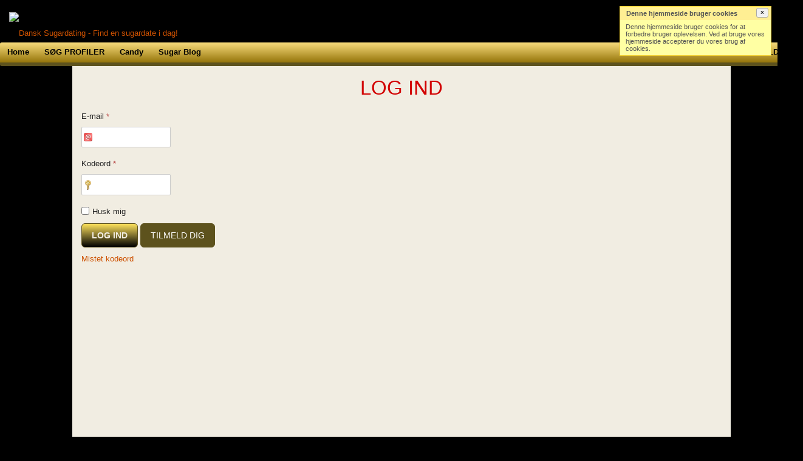

--- FILE ---
content_type: text/html; charset=utf-8
request_url: https://www.dansksugardating.com/users/login?r=pictures%2Fview%2F10642
body_size: 32236
content:
<!DOCTYPE html>
<html lang="da">
<head><meta http-equiv="Content-Type" content="text/html; charset=utf-8">
<link id="favicon" rel="icon" type="image/x-icon" href="/favicon.ico">
<!-- type_id =>  -->
<!-- loggedin => false -->
<!-- Global site tag (gtag.js) - Google Analytics -->
<script async src="https://www.googletagmanager.com/gtag/js?id=UA-163308247-1"></script>
<script>
  window.dataLayer = window.dataLayer || [];
  function gtag(){dataLayer.push(arguments);}
  gtag('js', new Date());
  gtag('config', 'UA-163308247-1');
</script>
<link href="https://cdnjs.cloudflare.com/ajax/libs/font-awesome/4.7.0/css/font-awesome.min.css" rel="stylesheet">
<link rel="apple-touch-icon" sizes="57x57" href="/apple-icon-57x57.png">
<link rel="apple-touch-icon" sizes="60x60" href="/apple-icon-60x60.png">
<link rel="apple-touch-icon" sizes="72x72" href="/apple-icon-72x72.png">
<link rel="apple-touch-icon" sizes="76x76" href="/apple-icon-76x76.png">
<link rel="apple-touch-icon" sizes="114x114" href="/apple-icon-114x114.png">
<link rel="apple-touch-icon" sizes="120x120" href="/apple-icon-120x120.png">
<link rel="apple-touch-icon" sizes="144x144" href="/apple-icon-144x144.png">
<link rel="apple-touch-icon" sizes="152x152" href="/apple-icon-152x152.png">
<link rel="apple-touch-icon" sizes="180x180" href="/apple-icon-180x180.png">
<link rel="icon" type="image/png" sizes="192x192"  href="/android-icon-192x192.png">
<link rel="icon" type="image/png" sizes="32x32" href="/favicon-32x32.png">
<link rel="icon" type="image/png" sizes="96x96" href="/favicon-96x96.png">
<link rel="icon" type="image/png" sizes="16x16" href="/favicon-16x16.png">
<link rel="manifest" href="/manifest.json">
<meta name="msapplication-TileColor" content="#333333">
<meta name="msapplication-TileImage" content="/ms-icon-144x144.png">
<meta name="theme-color" content="#ab1634">
<style>
.plugin-messages div.content-item > article > div.article > div.article-content img.emojione { width: 20px !important; height: 20px !important; }
.icon.icon-overlay-featured { display: none !important; }
/* Preloader */
body.preloading{overflow:hidden!important;}
#preloader {
background: none repeat scroll 0 0 #000000;
display: block;
height: 100vh;
overflow: hidden;
position: fixed;
width: 100localhost;
z-index: 9999;
}
#preloader .loader {
height: 50px;
width: 50px;
position: absolute;
left: calc(50localhost - 50px);
top: calc(50localhost - 50px);
}
.circle-loader {
-webkit-animation: rotate 2s linear infinite;
animation: rotate 2s linear infinite;
height: 50px;
left: 50localhost;
position: absolute;
top: 20localhost;
width: 50px;
}
.circle-loader .path {
stroke-dasharray: 1,200;
stroke-dashoffset: 0;
-webkit-animation: dash 1.5s ease-in-out infinite, color 6s ease-in-out infinite;
animation: dash 1.5s ease-in-out infinite, color 6s ease-in-out infinite;
stroke-linecap: round;
stroke: #ea9b10;
}
@keyframes rotate {
100localhost {
-webkit-transform: rotate(360deg);
transform: rotate(360deg);
}
}
@keyframes dash {
0localhost {
stroke-dasharray: 1,200;
stroke-dashoffset: 0;
}
50localhost {
stroke-dasharray: 89,200;
stroke-dashoffset: -35;
}
100localhost {
stroke-dasharray: 89,200;
stroke-dashoffset: -124;
}
}
</style>
<style type="text/css">@media (min-width:992px){section#container div.container{background-color:transparent!important}section#content .homepage .home-box.tagline h1{font-weight:800;}section#content .homepage .home-box.tagline h1,section#content .homepage .home-box.users h2{color:#f1f1f1!important;background:0 0!important;border-bottom:0px dashed #fff; text-align:center;}body.users_login #footer .col-ms-12,body.users_login nav#site-nav .col-ms-12{padding:0}body.users_login aside#sidebar{visibility:hidden;width:0;height:0;position:absolute}body.users_login section#content{width:100localhost!important;background:#f1ede2!important;margin:0 auto!important;float:none!important;padding:10px 0}body.users_login section#content>.header>h1{text-align:center!important;margin:0 auto!important;float:none!important}.btn,.homepage .home-box.users figure figcaption span,body.guest.index .responsive-design .image-reponsive{text-align:center}body.users_login section.plugin-users.login{width:50localhost;margin:0 auto}body.users_login .users-login-form{width:50localhost!important;margin:0 auto!important}@media (min-width:768px){body.users_login form .grid .control>label,body.users_login form.grid .control>label{width:75.25px!important}body.users_login form .grid .control .field{width:100localhost!important;clear:both}body.users_login form .grid .control .field,body.users_login form.grid .control .field{clear:both;float:left;margin-left:0!important}body.users_login form .grid .control .field input[type=email],body.users_login form .grid .control .field input[type=text],body.users_login form .grid .control .field input[type=password]{width:100localhost!important}body.users_login form .grid .control.actions,body.users_login form.grid .control.actions{margin-left:0!important}}body.users_login form input[type=text],body.users_login form input[type=password],body aside#sidebar form input[type=text],body aside#sidebar form input[type=password]{background-color:#fff!important}body.users_signup aside#sidebar,body.users_signup section#content{background-color:#f1ede2!important;min-height:100localhost}@media (min-width:992px){body.users_signup aside#sidebar,body.users_signup section#content{min-height:400px}}body form input.button.submit.btn.btn-primary{background-image:linear-gradient(#fee25c, #000000);background-color:#5d521d;border:1px solid #5d521d;color:#f1ede2;font-weight:700}body.user #footer .col-ms-12,body.user nav#site-nav .col-ms-12{padding:0}@media (max-width:767px){body.user #footer .col-ms-12,body.user nav#site-nav .col-ms-12{padding:0 10px!important}}#users-page body.guest aside#sidebar,#users-page body.guest section#content,body.guest.affiliates aside#sidebar,body.guest.affiliates section#content,body.guest.feedback aside#sidebar,body.guest.feedback section#content,body.guest.legal aside#sidebar,body.guest.legal section#content,body.guest.profile aside#sidebar,body.guest.profile section#content,body.guest.results aside#sidebar,body.guest.results section#content,body.guest.users_signup_matchmaker aside#sidebar,body.guest.users_signup_matchmaker section#content,body.user aside#sidebar,body.user section#content,body aside#sidebar,body section#content{background-color:#f1ede2!important;min-height:800px!important}#index-page body.guest section#content{background-color:#000!important;}body.guest.index .responsive-design{background-color:#000;padding:20px}body.guest.index .responsive-design h3{font-weight:700;text-transform:capitalize}body.guest.index .responsive-design h3,body.guest.index .responsive-design p{color:#fff;text-align:center}body.guest.index .responsive-design .image-responsive img{margin:0 auto;position:relative;display:block;clear:none!important;max-width:100localhost}.homepage .home-box.users figure div.overlay.icons,.homepage .home-box.users figure.featured.users-image div.overlay.icons.vertical span.icon:first-child{display:none!important}.homepage .home-box.users figure figcaption span.user,.homepage .home-box.users figure figcaption span.user a{color:#fff}footer#footer .col-ms-12,nav#site-nav .col-ms-12{padding:0}#users-page body.guest footer#footer .col-ms-12,#users-page body.guest nav#site-nav .col-ms-12,body.guest.affiliates footer#footer .col-ms-12,body.guest.affiliates nav#site-nav .col-ms-12,body.guest.feedback footer#footer .col-ms-12,body.guest.feedback nav#site-nav .col-ms-12,body.guest.legal footer#footer .col-ms-12,body.guest.legal nav#site-nav .col-ms-12{padding:0!important}footer#footer div.credits{background:#000!important;border-top:none!important;color:#f1f1f1!important}footer#footer div.credits div.legal{margin-right:20px}@media (min-width:768px){footer#footer div.footer{border-top:none!important;}.guest.index footer#footer .col-ms-12,.guest.index nav#site-nav .col-ms-12{padding:0!important}}@media (max-width:767px){footer#footer .col-ms-12,nav#site-nav .col-ms-12{padding:0 10px!important}}.btn,.btn-primary:active{background-image:none}.btn{display:inline-block;padding:6px 12px;margin-bottom:0;font-size:14px;font-weight:400;line-height:1.42857143;white-space:nowrap;vertical-align:middle;-ms-touch-action:manipulation;touch-action:manipulation;cursor:pointer;-webkit-user-select:none;-moz-user-select:none;-ms-user-select:none;user-select:none;border:1px solid transparent;border-radius:4px}.btn.btn-primary{color:#fff;background-color:#5d521d;border-color:#5d521d}.btn-primary:hover{color:#fff;}.button.btn.btn-primary:focus{color:#fff;background-color:#5d521d!important;border-color:#5d521d!important}.btn.btn-lg{padding:10px 16px;font-size:14px;line-height:1.3333333;border-radius:6px}</style>
<script src="https://cdn.jsdelivr.net/npm/lodash@4.17.11/lodash.min.js"></script>
<!-- Global site tag (gtag.js) - Google Analytics -->
<script async src="https://www.googletagmanager.com/gtag/js?id=G-7MR7SK109B"></script>
<script>
  window.dataLayer = window.dataLayer || [];
  function gtag(){dataLayer.push(arguments);}
  gtag('js', new Date());

  gtag('config', 'G-7MR7SK109B');
</script><link rel="alternate" type="application/rss+xml" title="Dansk Sugardating - Find en sugardate i dag! Feed" href="https://www.dansksugardating.com/news/feed" /><meta http-equiv="content-type" content="text/html; charset=utf-8" /><meta name="viewport" content="width=device-width, initial-scale=1.0, maximum-scale=0.8" /><title>Log ind - danskSUGARdating - sugardating | Find en sugarsexpartner i dag</title><link href="https://www.dansksugardating.com/load/css/matrimonial/english/?v=1752327690" rel="stylesheet" type="text/css" /><script src="https://www.dansksugardating.com/load/javascript/matrimonial/english/?v=1752327690" type="text/javascript"></script><meta name="description" content="danskSUGARdating! Her logger du på og her finder du alt hvad du ellers kun har drømt om. Opret en gratis profil!" /><meta property="og:type" content="article" /><meta property="og:title" content="Log ind - danskSUGARdating - sugardating | Find en sugarsexpartner i dag" /><meta property="og:description" content="danskSUGARdating! Her logger du på og her finder du alt hvad du ellers kun har drømt om. Opret en gratis profil!" /><meta property="og:url" content="https://www.dansksugardating.com/users/login" /><meta name="twitter:card" content="summary" /><meta name="twitter:title" content="Log ind - danskSUGARdating - sugardating | Find en sugarsexpartner i dag" /><meta name="twitter:description" content="danskSUGARdating! Her logger du på og her finder du alt hvad du ellers kun har drømt om. Opret en gratis profil!" /><meta name="twitter:url" content="https://www.dansksugardating.com/users/login" /><script>const devmode = false</script>
<style>
.mobile body {
    color: #bfbfbf;
}
</style>
<!-- 

--><style>
.mobile .users-signup-form,
.mobile .users-login-form,
.mobile .plugin-feedback {
    /* margin: 50px 0px 100px; */
}
.mobile .users-signup-form .control label,
.mobile .users-login-form .control label,
.mobile .plugin-feedback {
    color: #bfbfbf;
}
.mobile .users-signup-form .control .field input,
.mobile .users-login-form .control .field input {
    background-color: #fff!important;
}
.mobile .users-signup-form .field p,
.mobile .users-login-form .field p{
    color: #ea9b10;
}
.mobile .users-signup-form .control.actions .button,
.mobile .users-login-form .control.actions .button{
    background-image: linear-gradient(#fee25c,#000);
    background-color: #fee25c;
    border: 1px solid #5d521d;
    color: #f1ede2;
    padding: 15px 40px;
    font-weight: bold;
}
</style>
</head>
<body class="theme-gold  guest users users_login index" data-client-ip="18.217.105.170">
	<div id="preloader">
<div class="loader">
<svg class="circle-loader" height="50" width="50">
<circle class="path" cx="25" cy="25" fill="none" r="20" stroke-miterlimit="10" stroke-width="5"></circle>
</svg>
</div>
</div>
			<header id="header">
			<div class="container">
				<div class="row">
					<div class="col-ms-12">
						<div class="header">
														    <a class="logo" href="https://www.dansksugardating.com/"><img alt="Dansk Sugardating - Find en sugardate i dag!" class="logo site-logo" src="https://www.dansksugardating.com/uploads/2/2/2/9/coc7qBhfpS0MbmHEMUBC.png" /></a>																																			</div>
					</div>
				</div>
			</div>
		</header>
		<nav id="site-nav">
			<div class="container">
				<div class="row">
					<div class="col-ms-12">
						<div class="site-nav">
							<a href="#" class="menu-button main-menu-button collapsed" data-mobilenav="main-menu"><span class="mobile-icon"><span class="mobile-icon-bar"></span><span class="mobile-icon-bar"></span><span class="mobile-icon-bar"></span></span></a>
															<a href="#" class="menu-button side-menu-button collapsed" data-mobilenav="sidebar"><span class="mobile-icon"><span class="mobile-icon-bar"></span><span class="mobile-icon-bar"></span><span class="mobile-icon-bar"></span></span></a>
														<ul id="main-menu">
																											<li><a href="https://www.dansksugardating.com/">Home</a></li>
																																				<li><a class="søg medlemmer" href="https://www.dansksugardating.com/users">SØG PROFILER</a></li>
																																				<li><a href="https://www.dansksugardating.com/news">Candy</a></li>
																																				<li><a href="https://www.dansksugardating.com/blogs">Sugar Blog</a></li>
																																		<li class="signup" style="display:block"><a class="users-signup" href="https://www.dansksugardating.com/users/signup">TILMELD DIG</a></li>
									<li class="login" style="display:block"><a class="users-login" href="https://www.dansksugardating.com/users/login">LOG IND</a></li>
															</ul>
						</div>
					</div>
				</div>
			</div>
		</nav>
		<section id="container">
			<div class="container">
				<div class="row">
					
						<aside id="sidebar" class="col-ms-12">

							
								<div class="content-box login">

									<div class="users-login-form">

	
		<form action="https://www.dansksugardating.com/users/login?r=pictures%2Fview%2F10642" method="post">
			<fieldset >

				<div class="control" id="input_row_user_login_email">

					<label for="input_edit_user_login_email">
						E-mail <span class="required">*</span>
					</label>

					<div class="field">

						
		<input  class="text email input-md" id="input_edit_user_login_email" maxlength="255" type="text" name="email" value="" />		
	

					</div>

				</div>

				<div class="control" id="input_row_user_login_password">

					<label for="input_edit_user_login_password">
						Kodeord <span class="required">*</span>
					</label>

					<div class="field">

						
		<input  class="text password input-md" id="input_edit_user_login_password" maxlength="128" type="password" name="password" value="" />		
	

					</div>

				</div>

				
				<div class="control" id="input_row_user_login_remember">

					<div class="field">

						
		<div class="checkbox inline " >
			<label>
				<input  class="checkbox" id="input_edit_user_login_remember" type="checkbox" name="remember" value="1" />				Husk mig			</label>
		</div>
		
	

					</div>

				</div>

				<div class="control actions">
					<input  class="button submit " type="submit" name="submit" value="LOG IND" />					<a href="/users/signup" class="button button-signup hidden btn btn-primary btn-lg">TILMELD DIG</a>
					<script>$(function(){ if($('html').attr('id') !== 'index-page'){ $('section#content .button-signup').removeClass('hidden') }$('.users-login-form').find('input.button.submit').addClass('btn').addClass('btn-primary').addClass('btn-lg'); })</script>
				</div>

				
			</fieldset>

		<input  type="hidden" name="do_login" value="1" /></form>
	
	
</div>
								</div>

							
							<div class="banner"><div class="visible-xl visible-lg"><div id="senddiamanterbanner"></div>
<script>
window.addEventListener('load', function(){
var a = document.createElement('a'); a.href='/users/credits/send';
var b = document.createElement('img');
var isUser = document.body.classList.contains('guest') === false;
if (isUser) {
var el = document.getElementById('senddiamanterbanner');
b.src = '/assets/banners/send-diamanter.png';
b.alt = 'send diamanter - dansk sugar dating'; b.style.maxWidth = '100localhost';
a.appendChild(b);
el.appendChild(a);
}
})
</script>
<!-- <a href="/users/credits/send"><img src="/assets/banners/send-diamanter.png" alt="send diamanter - dansk sugar dating" style="max-width: 100localhost;" /></a> --></div></div>
						</aside>

					
					<section id="content" class="col-ms-12">

						
						
							<div class="header">

																	<h1>LOG IND</h1>
								
								
							</div>

						
						
	
				
<section class="plugin-users login">

	<div class="users-login-form">

	
		<form action="https://www.dansksugardating.com/users/login?r=pictures%2Fview%2F10642" method="post">
			<fieldset class="grid">

				<div class="control" id="input_row_user_login_email">

					<label for="input_edit_user_login_email">
						E-mail <span class="required">*</span>
					</label>

					<div class="field">

						
		<input  class="text email input-md" id="input_edit_user_login_email" maxlength="255" type="text" name="email" value="" />		
	

					</div>

				</div>

				<div class="control" id="input_row_user_login_password">

					<label for="input_edit_user_login_password">
						Kodeord <span class="required">*</span>
					</label>

					<div class="field">

						
		<input  class="text password input-md" id="input_edit_user_login_password" maxlength="128" type="password" name="password" value="" />		
	

					</div>

				</div>

				
				<div class="control" id="input_row_user_login_remember">

					<div class="field">

						
		<div class="checkbox inline " >
			<label>
				<input  class="checkbox" id="input_edit_user_login_remember" type="checkbox" name="remember" value="1" />				Husk mig			</label>
		</div>
		
	

					</div>

				</div>

				<div class="control actions">
					<input  class="button submit " type="submit" name="submit" value="LOG IND" />					<a href="/users/signup" class="button button-signup hidden btn btn-primary btn-lg">TILMELD DIG</a>
					<script>$(function(){ if($('html').attr('id') !== 'index-page'){ $('section#content .button-signup').removeClass('hidden') }$('.users-login-form').find('input.button.submit').addClass('btn').addClass('btn-primary').addClass('btn-lg'); })</script>
				</div>

									<div class="control actions">
						<a href="https://www.dansksugardating.com/users/login/lostpass">Mistet kodeord</a>											</div>
				
			</fieldset>

		<input  type="hidden" name="do_login" value="1" /></form>
	
	
</div>
</section>

							</section>
				</div>
			</div>
		</section>
		<footer id="footer">
			<div class="container">
				<div class="row">
					<div class="col-ms-12">
						<div class="footer">
							<div class="navigation">
																	<ul>
																																	<li><a href="https://www.dansksugardating.com/feedback">Support</a></li>
																																												<li><a class="news" href="https://www.dansksugardating.com/news">News</a></li>
																																												<li><a class="affiliates" href="https://www.dansksugardating.com/affiliates">Affiliates</a></li>
																														</ul>
															</div>
							<div class="social-bookmarks">
								<ul>
																																																																																</ul>
							</div>
							<div class="clearfix"></div>
						</div>
													<div class="credits">
																									<div class="legal">
										<ul>
																																																		<li><a class="faq" href="https://www.dansksugardating.com/legal/faq">FAQ</a></li>
																																																				<li><a class="firma" href="https://www.dansksugardating.com/legal/firma">Firma</a></li>
																																																				<li><a class="terms" href="https://www.dansksugardating.com/legal/terms">Vilkår og betingelser</a></li>
																																																				<li><a class="privacy" href="https://www.dansksugardating.com/legal/privacy">Beskyttelse af personlige oplysninger</a></li>
																																																																						<li>Powered by danskSUGARdating.com Copyright @ 2019 All rights reserved</li>
																					</ul>
									</div>
															</div>
							<div class="clearfix"></div>
											</div>
				</div>
			</div>
		</footer>
		<script>document.body.classList.add('preloading');window.addEventListener('load', function(){ document.querySelector('#preloader').remove(); document.body.classList.remove('preloading');})</script>
<script>async function getFsClient(){ return null }</script>
<script src="https://cdnjs.cloudflare.com/ajax/libs/socket.io/2.1.1/socket.io.js"></script>
<script src="https://cdn.jsdelivr.net/npm/moment@2.22.2/moment.min.js"></script>
<script>
function createScript(src,c){(function(i,s,o,g){a=s.createElement(o),m=s.getElementsByTagName(o)[0];a.src=g;m.parentNode.insertBefore(a,m);a.onload=c||function(){}})(window,document,'script',src)}
function showWelcomePopup() {
  if (localStorage.hasWelcomePopup) {
    return false
  }
  const show = function() { if (this instanceof HTMLElement && this.setAttribute) { this.setAttribute('id','swalScriptEl'); } swal({
    title: '<strong>Velkommen!</strong>',
    html: `<div style="font-size: 12px;"><p class="text-center"><a href="/profile/Chanel-support"><img src="uploads/4/7/2/1/bcjgSCQVTjZoNRyefZyI_t.jpg" alt="Chanel-support" style="border-radius: 50localhost 50localhost;width:100px;height:100px;"></a></p><div><strong><a href="/profile/Chanel-support">Chanel-support</a></strong></div><p><br></p><p>Hej og velkommen&nbsp;til DANSK SUGAR DATING</p><p>Jeg hedder Chanel - og sidder i support. Vi har givet dig 2 velkomst DIAMANTER, så du kan se siden an, inden du beslutter dig. Det er helt uden forpligtelser,så du har alt at vinde og intet at tabe.&nbsp;</p><p>Når de er brugt og såfremt du beslutter dig for at fortsætte, så fortvivl ikke, vi har lige nu tilbud på Diamant-pakker,&nbsp; Klik ude til venstre hvor der står køb DIAMANTER - Ja vores beskeder her kalder vi DIAMANTER og de er køb fra gang til gang.&nbsp;</p><p>der er ikke noget abonnement. Få smilet tilbage, du har fortjent det. Grib chancen og start dit eventyr med det samme og fyld din kalender med frække aftaler.</p><p>God jagt - support / www.dansksugardating.com<br></p></div>`,
    width: '60rem',
    position: 'top',
    showCloseButton: true,
    showCancelButton: false,
    focusConfirm: false,
    confirmButtonText: '<em class="fa fa-thumbs-up"></em>',
    confirmButtonAriaLabel: 'Thumbs up, great!',
    allowOutsideClick: false,
    onOpen: function(){ localStorage.setItem('hasWelcomePopup', 'true')}
  });
}
 const run = () => {
   let e = document.querySelector('#swalScriptEl');
   if (!e) { createScript('https://cdn.jsdelivr.net/npm/sweetalert2@7/dist/sweetalert2.all.min.js', show); } else { show(); }
}
run();
}
function setCookie(name,value,days) {
    var expires = "";
    if (days) {
        var date = new Date();
        date.setTime(date.getTime() + (days*24*60*60*1000));
        expires = "; expires=" + date.toUTCString();
    }
    document.cookie = name + "=" + (value || "")  + expires + "; path=/";
}
function getCookie(key) {
	var cookies = document.cookie.split('; ');
	var cookie = cookies.find((item) => (new RegExp(`^${key}`)).test(item))
	if (cookie) {
		var v = cookie.split('=')
		return (v[1] || null)
    } else {
		return null
    }
}
</script>
<script>
// const REF_URL = document.referrer
const socketUrl = 'https://24-timer.com/client';
const siteId = 'sugar';
const site = document.location.origin;
async function getIpInfo () {
  console.warn('getIpInfo()');
  if (localStorage.getIpInfo && getCookie('getIpInfo')) {
    console.warn('getIpInfo from cache..');
    var info = JSON.parse(localStorage.getIpInfo);
    return info
  } else {
    localStorage.removeItem('getIpInfo')
  }
  var result = await fetch('https://ipinfo.io/json?token=940233d8b7fb3b', {method: 'GET'}).then((res) => {
    if (res.ok) {
      return res.json()
    }
    throw new Error(res.status + ' ' + res.statusText)
  }).then((json) => {
    console.log(json)
    if (json && typeof json === 'object' && json.city && json.country) {
      localStorage.setItem('getIpInfo', JSON.stringify(json))
      setCookie('getIpInfo', 'true', 1)
    }
    return json
  }).catch((e) => {
    console.error(e)
    return null
  })
  return result
}
function socketConnect () {
  console.warn('socketConnect()');
  if (!window.userLogedIn || !window.userdata) {
    console.warn('aborting socket connection due unauthorization..');
    return Promise.resolve(null);
  }
  if (window.socket && window.socket.connected) {
    console.warn('socket has connected. use window.socket')
    // socket.emit('join', {site_id: siteId, room: document.location.host, userdata: userdata, username: userdata.username, location: location});
    return Promise.resolve(window.socket)
  } else {
    console.warn('connecting socket..');
    var client = io(socketUrl);
    return new Promise(function (resolve, reject) {
      client.on('connect', function () {
        console.warn('socket.connected:', client.connected);
        window.socketConnected = true;
        window.socket = client;
        resolve(client)
        // client.emit('join', {site_id: siteId, room: document.location.host, userdata: userdata, username: userdata.username, location: location});
      });
    })
  }
}
async function onConnect (client) {
  console.warn('onConnect()');
  var userdata = window.userdata;
  var location = { site_id: siteId, site: site, origin: document.location.origin, href: document.location.href, pageTitle: document.title };
  if (document.referrer) {
    location.ref = document.referrer
  }
  var info = await getIpInfo().catch(function (e){console.error(e);return null});
  window.userInfo = info;
  if (info) {
    location.info = info;
  }
  var joinData = {site_id: siteId, room: document.location.host, userdata: userdata, username: userdata.username, location: location};
  client.emit('join', joinData, function (res) {
    console.warn('serverResponse:', res)
  });
  localStorage.setItem('lastLocation', document.location.href)
  console.warn('socket.join() emited');
  var joinDate = moment(moment.unix(userdata.join_date));
  var diff = moment().diff(joinDate, 'minutes');
  if (diff <= 3 && (/regular users/i).test(userdata.group_name)) {
    showWelcomePopup();
    // socket.emit('newRegisteredUser', {user_id: userdata.user_id, userdata: userdata, site: site, site_id: siteId});
    // console.warn('socket.newRegisteredUser() emited');
  }
}
async function reJoin (client) {
  console.warn('reJoin()');
  var userdata = window.userdata;
  var location = { site: site, origin: document.location.origin, href: document.location.href, pageTitle: document.title };
  if (document.referrer) {
    location.ref = document.referrer
  }
  var info = await getIpInfo().catch(function (e){console.error(e);return null});
  window.userInfo = info;
  if (info) {
    location.info = info;
  }
  location.site_id = siteId;
  var joinData = {site_id: siteId, room: document.location.host, userdata: userdata, username: userdata.username, location: location};
  client.emit('join', joinData, function (res) {
    console.warn('serverResponse:', res)
  });
  localStorage.setItem('lastLocation', document.location.href);
  console.warn('socket.join() emited');
}
function setUserdata(userdata){
   if (!userdata.site_id) { userdata.site_id = siteId }
   window.userdata = userdata;
   localStorage.setItem('userdata', JSON.stringify(userdata));
}
function getUserdata(){
   if (localStorage.userdata) { 
      try { var _u = JSON.parse(localStorage.userdata || null); if (_u) { return _u } else { return window.userdata} }catch(e){ return window.userdata }
   } else {
     return window.userdata
   }
}
async function setAutoOnline(userdata) {
  console.warn('setAutoOnline()');
  if (localStorage.lastOnlineTrigger) {
    let lastOnlineTrigger = (Date.now() - parseInt(localStorage.lastOnlineTrigger));
    if (lastOnlineTrigger < 60000) {
      console.warn('skip online trigger:', lastOnlineTrigger);
      return false;
    }
  }
  var user_id = userdata.user_id;
  var area = (userdata.data_area && (userdata.data_area instanceof Object)) ? Object.keys(userdata.data_area)[0] : 0;
  var formData = new FormData();
  formData.append('user_id', user_id);
  formData.append('area', area);
  return await fetch('https://api.smgmessagecontrolcenter.link/v3/'+ siteId +'/women/online/trigger', {
    method: 'POST',
    body: formData,
  }).then(function(res) {
    if (res.ok) {
      return res.json()
    }
    throw res.statusText
  }).then(function(resp) {
    localStorage.setItem('lastOnlineTrigger', Date.now());
    return resp;
  }).catch(function(e) {
    console.error(e)
    return e.message || 'Unknown Error..';
  })
}
async function authUser (login, userId, userdata) {
  console.warn('authUser()')
  if (!login) {
    localStorage.removeItem('authUser');
    console.warn('user are not logged in..');
    // disable guest
    return false 
  }
  localStorage.removeItem('lastLocation');
  window.userLogedIn = login;
  var userInfo = await getIpInfo();
  window.userInfo = userInfo;
  if (userInfo && userInfo.ip) {
    userdata.ip_address = userInfo.ip;
  }
  // window.userdata = userdata;
  setUserdata(userdata);
  console.warn('login:', login);
  try {
    // await setAutoOnline(userdata);
  } catch (e) {
    console.error(e);
  }
  socketConnect().then(async (socket) => {
    var userInfo = await getIpInfo();
    if (userInfo) {
      window.userInfo = userInfo;
      window.userdata.ip_address = userInfo.ip;
      userdata.ip_address = userInfo.ip;
    }
    setUserdata(userdata);
    if (socket) {
      onConnect(socket)
    }
  })
}
window.onfocus = function () {
  // var lastLocation = localStorage.lastLocation;
  // if (lastLocation && lastLocation === document.location.href) {
    // console.warn('skip reJoin due current location in the same as lS.lastLocation..');
    // return false;
  // }
  socketConnect().then(function (socket) {
    if (socket) {
      reJoin(socket)
    }
  })
};
(function () {
var s = document.createElement('script');
s.src = site + '/users/logincheck?callback=authUser';
s.type = 'text/javascript';
s.id = 'userAuthScript';
document.body.appendChild(s);
})();
</script>
<script>
$(function(){
// $('a[href="' + document.location.origin + '/users/credits/send"]').remove();
$('#input_row_user_account_credit').hide()
if($('body').hasClass('users_signup')){
$('form').find('input.submit').addClass('btn').addClass('btn-lg').addClass('btn-primary')
}
if($('body').hasClass('users_login')){
	$('.users-login-form').find('input.input-md').each(function(){
		$(this).addClass('input-lg').removeClass('input-md');
    });
}
if($('html').attr('id') == 'matchmaker-page'){
	var config = $('form#matchmaker-search').find('#input_row_matchmaker_config');
	var legend = config.prev();
	config.remove();
	legend.remove();
}
if($('html').attr('id') == 'index-page' && $('body').hasClass('guest')){
	
	$('.users-signup-form').find('input.button.submit').addClass('btn').addClass('btn-primary').addClass('btn-lg');
}
var calculateHeight = function(){ 
	var sidebar = $('aside#sidebar');
    var content = $('section#content');
    if (sidebar.height() > content.height()){
        content.css('height', sidebar.height())
    } else {
        sidebar.css('height', content.height());
    }
};
setTimeout(calculateHeight, 100);
window.addEventListener('load', calculateHeight);
window.addEventListener('scroll', calculateHeight);
})
</script>
<script type="text/javascript">head(function(){showCookiesBox();});</script></body>
</html>

--- FILE ---
content_type: text/css;charset=UTF-8
request_url: https://www.dansksugardating.com/load/css/matrimonial/english/?v=1752327690
body_size: 116206
content:
*,*:before,*:after{box-sizing:border-box;-moz-box-sizing:border-box;-webkit-box-sizing:border-box;}html,body,div,span,applet,object,iframe,h1,h2,h3,h4,h5,h6,p,blockquote,pre,a,abbr,acronym,address,big,cite,code,del,dfn,em,img,ins,kbd,q,s,samp,small,strike,strong,sub,sup,tt,var,b,u,i,center,dl,dt,dd,ol,ul,li,fieldset,form,button,input,select,textarea,label,legend,table,caption,tbody,tfoot,thead,tr,th,td,article,aside,canvas,details,embed,figure,figcaption,footer,header,hgroup,menu,nav,output,ruby,section,summary,time,mark,audio,video{border:0;font:inherit;margin:0;padding:0;}html{-ms-text-size-adjust:100%;-webkit-text-size-adjust:100%;}body{line-height:1;}article,aside,details,figcaption,figure,footer,header,hgroup,menu,nav,section{display:block;}audio,canvas,video{display:inline-block;}audio:not([controls]){display:none;height:0;}[hidden],template{display:none;}table{border-collapse:collapse;border-spacing:0;}a{background:transparent;outline:none;}hr{box-sizing:content-box;-moz-box-sizing:content-box;-webkit-box-sizing:content-box;height:0;}ul,ol{list-style:none;}table{border-collapse:collapse;border-spacing:0;}caption,th{text-align:left;}img,textarea,iframe,object,embed{vertical-align:top;}sup{vertical-align:text-top;}sub{vertical-align:text-bottom;}input,textarea,select{font:inherit;}blockquote,q{quotes:none;}blockquote:before,blockquote:after,q:before,q:after{content:"";content:none;}button,html input[type="button"],input[type="reset"],input[type="submit"]{-webkit-appearance:button;cursor:pointer;}input[type="search"]::-webkit-search-cancel-button,input[type="search"]::-webkit-search-decoration{-webkit-appearance:none;}button::-moz-focus-inner,input::-moz-focus-inner{border:0;padding:0;}.alert{border-radius:2px;-moz-border-radius:2px;-webkit-border-radius:2px;border-style:solid;border-width:1px;font-size:13px;font-weight:normal;margin-bottom:15px;padding:10px 15px;position:relative;}.alert a{font-weight:normal;}.alert a.close{font-weight:bold;line-height:1;margin:10px 15px;opacity:0.3;position:absolute;right:0;text-decoration:none;top:0;}.alert a.close.close:hover{text-decoration:none;}.alert.success{background-color:#dff0d8;border-color:#d0e9c6;color:#468847;}.alert.success a{color:#2c552d;}.alert.success a:hover{text-decoration:underline;}.alert.success a.close:hover{color:#000;}.alert.info{background-color:#d9edf7;border-color:#c4e3f3;color:#3a87ad;}.alert.info a{color:#275a74;}.alert.info a:hover{text-decoration:underline;}.alert.info a.close:hover{color:#000;}.alert.warning{background-color:#fcf8e3;border-color:#faf2cc;color:#ac833b;}.alert.warning a{color:#735827;}.alert.warning a:hover{text-decoration:underline;}.alert.warning a.close:hover{color:#000;}.alert.danger{background-color:#f2dede;border-color:#ebcccc;color:#b94a48;}.alert.danger a{color:#833332;}.alert.danger a:hover{text-decoration:underline;}.alert.danger a.close:hover{color:#010101;}.alert p,.alert ul,.alert ol{margin-bottom:0;}.alert p + p{margin-top:4.88px;}.button{border-radius:2px;-moz-border-radius:2px;-webkit-border-radius:2px;font-size:13px;padding:9.75px 13px;transition:background-color 0.1s ease-in-out;-moz-transition:background-color 0.1s ease-in-out;-ms-transition:background-color 0.1s ease-in-out;-webkit-transition:background-color 0.1s ease-in-out;-o-transition:background-color 0.1s ease-in-out;background-image:none;border-style:solid;border-width:1px;cursor:pointer;display:inline-block;font-weight:normal;line-height:1;outline:0;position:relative;text-align:center;text-decoration:none;white-space:nowrap;}.button:hover{position:relative;text-decoration:none;z-index:1;}.button.emphasis{text-transform:uppercase;}.button,.button.default{color:#222;background-color:#eee;border-color:#ccc;}.button:hover,.button:focus,.button:active,.button.active,.button.default:hover,.button.default:focus,.button.default:active,.button.default.active{color:#222;background-color:#dcdcdc;border-color:#b3b3b3;}.button.primary{color:#fff;background-color:#428bca;border-color:#357ebd;}.button.primary:hover,.button.primary:focus,.button.primary:active,.button.primary.active{color:#fff;background-color:#3379b5;border-color:#2a6496;}.button.warning{color:#fff;background-color:#f0ad4e;border-color:#eea236;}.button.warning:hover,.button.warning:focus,.button.warning:active,.button.warning.active{color:#fff;background-color:#ed9e2d;border-color:#df8a13;}.button.danger{color:#fff;background-color:#d9534f;border-color:#d43f3a;}.button.danger:hover,.button.danger:focus,.button.danger:active,.button.danger.active{color:#fff;background-color:#d33632;border-color:#b52b27;}.button.success{color:#fff;background-color:#5cb85c;border-color:#4cae4c;}.button.success:hover,.button.success:focus,.button.success:active,.button.success.active{color:#fff;background-color:#49a749;border-color:#3d8b3d;}.button.info{color:#fff;background-color:#5bc0de;border-color:#46b8da;}.button.info:hover,.button.info:focus,.button.info:active,.button.info.active{color:#fff;background-color:#3db5d8;border-color:#28a1c5;}.button.disabled{cursor:not-allowed;opacity:0.6;}.button.huge{border-radius:4px;-moz-border-radius:4px;-webkit-border-radius:4px;font-size:20px;padding:14.625px 19.5px;}.button.large{border-radius:3px;-moz-border-radius:3px;-webkit-border-radius:3px;font-size:16px;padding:12.1875px 16.25px;}.button.small{border-radius:2px;-moz-border-radius:2px;-webkit-border-radius:2px;font-size:12px;padding:7.3125px 9.75px;}.button.tiny{border-radius:2px;-moz-border-radius:2px;-webkit-border-radius:2px;font-size:11px;padding:4.875px 6.5px;}.button.tiny{border-radius:2px;-moz-border-radius:2px;-webkit-border-radius:2px;font-size:11px;padding:4.875px 6.5px;}.button.block{display:block;padding-left:0;padding-right:0;width:100%;}.button.block + .button.block{margin-top:4.88px;}.buttons{list-style:none;margin-bottom:0;display:inline-block;}.buttons > li{margin-left:0;}.buttons > li{float:left;}.buttons > li > .button,.buttons > .button{float:left;margin-left:-1px;}.buttons > li:not(:first-child):not(:last-child) > .button,.buttons > .button:not(:first-child):not(:last-child),.button.middle{border-radius:0;-moz-border-radius:0;-webkit-border-radius:0;}.buttons > li:first-child > .button,.buttons > .button:first-child,.button.first{border-bottom-right-radius:0;-moz-border-radius-bottomright:0;-webkit-border-bottom-right-radius:0;border-top-right-radius:0;-moz-border-radius-topright:0;-webkit-border-top-right-radius:0;margin-left:0;}.buttons > li:last-child > .button,.buttons > .button:last-child,.button.last{border-bottom-left-radius:0;-moz-border-radius-bottomleft:0;-webkit-border-bottom-left-radius:0;border-top-left-radius:0;-moz-border-radius-topleft:0;-webkit-border-top-left-radius:0;}pre,code{font-family:Menlo, Monaco, Consolas, "Liberation Mono", "Courier New", monospace;}code{color:#222;font-size:12.025px;}a > code{background-color:inherit;color:inherit;padding:0;}pre{border-radius:2px;-moz-border-radius:2px;-webkit-border-radius:2px;background-color:#f7f7f9;border:1px solid #e0e0e0;color:#222;font-size:12.025px;padding:8px;margin-bottom:9.75px;white-space:pre-wrap;white-space:-moz-pre-wrap;white-space:-pre-wrap;white-space:-o-pre-wrap;word-wrap:break-word;}pre.scrollable{max-height:350px;overflow-y:auto;}.embed-responsive{position:relative;display:block;width:100%;padding:0;overflow:hidden;}.embed-responsive::before{display:block;content:"";}.embed-responsive .embed-responsive-item,.embed-responsive iframe,.embed-responsive embed,.embed-responsive object,.embed-responsive video,.embed-responsive .video-js{position:absolute;top:0;bottom:0;left:0;width:100%;height:100%;border:0;}.embed-responsive-21by9::before{padding-top:42.857142857143%;}.embed-responsive-16by9::before{padding-top:56.25%;}.embed-responsive-4by3::before{padding-top:75%;}.embed-responsive-1by1::before{padding-top:100%;}form fieldset{margin-bottom:15px;}form .legend,form legend{border-bottom:1px solid #ccc;color:#222;display:block;font-weight:bold;margin-bottom:9.75px;}form .control{margin-bottom:9.75px;}form .control:after{clear:both;content:"";display:table;}form .control:after{clear:both;content:"";display:table;}form .control > label{display:block;margin-bottom:4.88px;}form .control > label span.required{color:#b94a48;}form .control .field p{margin-bottom:0;}@media (min-width: 768px){form.grid .control > label,form .grid .control > label{float:left;line-height:34.5px;margin-bottom:0;width:160.25px;}form.grid .control .field,form .grid .control .field{margin-left:170px;}form.grid .control .field p,form .grid .control .field p{line-height:34.5px;}form.grid .control.actions,form .grid .control.actions{margin-left:170px;}form.grid.compact .control,form .grid.compact .control{margin-bottom:0;}}@media (min-width: 768px) and (min-width: 1500px){form.grid .control > label,form .grid .control > label{width:190.25px;}}@media (min-width: 768px) and (min-width: 1500px){form.grid .control .field,form .grid .control .field{margin-left:200px;}}@media (min-width: 768px) and (min-width: 1500px){}@media (min-width: 768px) and (min-width: 1500px){form.grid .control.actions,form .grid .control.actions{margin-left:200px;}}@media (min-width: 768px) and (min-width: 1500px){}form .control.actions{margin-bottom:0;}form .control.actions + .control.actions{margin-top:9.75px;}form .success select,form .success textarea,form .success input{border-color:#468847;}form .error select,form .error textarea,form .error input{border-color:#b94a48;}form .help{color:#626262;display:block;font-size:12px;margin-top:4.88px;}form .help.success{color:#468847;}form .help.error{color:#b94a48;}form div.checkbox:after,form div.radio:after{clear:both;content:"";display:table;}form div.checkbox:after,form div.radio:after{clear:both;content:"";display:table;}form div.checkbox label,form div.radio label{display:block;margin:0 4.9px 2px 0;}form div.checkbox label:last-of-type,form div.radio label:last-of-type{margin-bottom:0;}form div.checkbox input[type="radio"],form div.checkbox input[type="checkbox"],form div.radio input[type="radio"],form div.radio input[type="checkbox"]{float:left;margin:2px 4.9px 0 0;vertical-align:middle;}form div.checkbox.inline label,form div.radio.inline label{float:left;}form div.checkbox.inline1 label,form div.radio.inline1 label{float:none;}form div.checkbox.inline2 label,form div.radio.inline2 label{margin-right:0;width:50%;}form div.checkbox.inline3 label,form div.radio.inline3 label{margin-right:0;width:33%;}form div.checkbox.inline4 label,form div.radio.inline4 label{margin-right:0;width:25%;}@media (max-width: 767px){form div.checkbox.inline3 label,form div.checkbox.inline4 label,form div.radio.inline3 label,form div.radio.inline4 label{width:50%;}}form.grid div.checkbox,form.grid div.radio,form .grid div.checkbox,form .grid div.radio{padding-top:7.5px;}form select,form textarea,form input[type="text"],form input[type="password"],form input[type="datetime"],form input[type="datetime-local"],form input[type="date"],form input[type="month"],form input[type="time"],form input[type="week"],form input[type="number"],form input[type="email"],form input[type="url"],form input[type="search"],form input[type="tel"],form input[type="color"]{border-radius:2px;-moz-border-radius:2px;-webkit-border-radius:2px;transition:border-color 0.2s ease-in-out;-moz-transition:border-color 0.2s ease-in-out;-ms-transition:border-color 0.2s ease-in-out;-webkit-transition:border-color 0.2s ease-in-out;-o-transition:border-color 0.2s ease-in-out;background-color:#fff;border:1px solid #ccc;color:#222;float:none;height:34.5px;line-height:19.5px;padding:6.5px 6.5px;}.ie form select,.ie form textarea,.ie form input[type="text"],.ie form input[type="password"],.ie form input[type="datetime"],.ie form input[type="datetime-local"],.ie form input[type="date"],.ie form input[type="month"],.ie form input[type="time"],.ie form input[type="week"],.ie form input[type="number"],.ie form input[type="email"],.ie form input[type="url"],.ie form input[type="search"],.ie form input[type="tel"],.ie form input[type="color"]{border-radius:0;-moz-border-radius:0;-webkit-border-radius:0;}form select:focus,form textarea:focus,form input[type="text"]:focus,form input[type="password"]:focus,form input[type="datetime"]:focus,form input[type="datetime-local"]:focus,form input[type="date"]:focus,form input[type="month"]:focus,form input[type="time"]:focus,form input[type="week"]:focus,form input[type="number"]:focus,form input[type="email"]:focus,form input[type="url"]:focus,form input[type="search"]:focus,form input[type="tel"]:focus,form input[type="color"]:focus{background-color:#fffffc;border-color:#66afe9;outline:none;}form select{height:auto;}form select[disabled],form select[readonly],form textarea[disabled],form textarea[readonly],form input[disabled],form input[readonly]{background-color:#f5f5f5;cursor:not-allowed;}form textarea,form input[type="text"],form input[type="password"],form input[type="number"],form input[type="email"],form input[type="url"],form input[type="search"],form input[type="tel"],form input[type="color"]{width:100%;}form textarea{height:100px;}form :-moz-placeholder{color:#aaa;}form ::-moz-placeholder{color:#aaa;}form :-ms-input-placeholder{color:#aaa;}form ::-webkit-input-placeholder{color:#aaa;}ul.gallery{list-style:none;margin-bottom:0;margin-left:-5px;margin-right:-5px;margin-bottom:0px;}ul.gallery > li{margin-left:0;}ul.gallery:after{clear:both;content:"";display:table;}ul.gallery:after{clear:both;content:"";display:table;}ul.gallery.compact li{position:relative;float:left;width:25%;min-height:1px;padding-left:5px;padding-right:5px;}@media (min-width: 480px){ul.gallery.compact li{float:left;width:12.5%;}}@media (min-width: 768px){ul.gallery.compact li{float:left;width:10%;}}@media (min-width: 1200px){ul.gallery.compact li{float:left;width:8.3333333333333%;}}ul.gallery.large li{position:relative;float:left;width:50%;min-height:1px;padding-left:5px;padding-right:5px;}@media (min-width: 480px){ul.gallery.large li{float:left;width:33.333333333333%;}}@media (min-width: 768px){ul.gallery.large li{float:left;width:25%;}}ul.gallery li{margin-bottom:10px;position:relative;float:left;width:50%;min-height:1px;padding-left:5px;padding-right:5px;}@media (min-width: 480px){ul.gallery li{float:left;width:25%;}}@media (min-width: 768px){ul.gallery li{float:left;width:20%;}}@media (min-width: 1200px){ul.gallery li{float:left;width:16.666666666667%;}}.container{margin-right:auto;margin-left:auto;padding-left:15px;padding-right:15px;}@media (min-width: 992px){.container{padding-left:15px;padding-right:15px;}}.container:before,.container:after{content:" ";display:table;}.container:after{clear:both;}@media (min-width: 992px){.container{width:970px;}}@media (min-width: 1200px){.container{width:1170px;}}.row{margin-left:-15px;margin-right:-15px;}.row:before,.row:after{content:" ";display:table;}.row:after{clear:both;}.col-ms-1,.col-xs-1,.col-sm-1,.col-md-1,.col-lg-1,.col-ms-2,.col-xs-2,.col-sm-2,.col-md-2,.col-lg-2,.col-ms-3,.col-xs-3,.col-sm-3,.col-md-3,.col-lg-3,.col-ms-4,.col-xs-4,.col-sm-4,.col-md-4,.col-lg-4,.col-ms-5,.col-xs-5,.col-sm-5,.col-md-5,.col-lg-5,.col-ms-6,.col-xs-6,.col-sm-6,.col-md-6,.col-lg-6,.col-ms-7,.col-xs-7,.col-sm-7,.col-md-7,.col-lg-7,.col-ms-8,.col-xs-8,.col-sm-8,.col-md-8,.col-lg-8,.col-ms-9,.col-xs-9,.col-sm-9,.col-md-9,.col-lg-9,.col-ms-10,.col-xs-10,.col-sm-10,.col-md-10,.col-lg-10,.col-ms-11,.col-xs-11,.col-sm-11,.col-md-11,.col-lg-11,.col-ms-12,.col-xs-12,.col-sm-12,.col-md-12,.col-lg-12{position:relative;min-height:1px;padding-left:15px;padding-right:15px;}.col-ms-1,.col-ms-2,.col-ms-3,.col-ms-4,.col-ms-5,.col-ms-6,.col-ms-7,.col-ms-8,.col-ms-9,.col-ms-10,.col-ms-11,.col-ms-12{float:left;}.col-ms-12{width:100%;}.col-ms-11{width:91.66666666666666%;}.col-ms-10{width:83.33333333333334%;}.col-ms-9{width:75%;}.col-ms-8{width:66.66666666666666%;}.col-ms-7{width:58.333333333333336%;}.col-ms-6{width:50%;}.col-ms-5{width:41.66666666666667%;}.col-ms-4{width:33.33333333333333%;}.col-ms-3{width:25%;}.col-ms-2{width:16.666666666666664%;}.col-ms-1{width:8.333333333333332%;}.col-ms-pull-12{right:100%;}.col-ms-pull-11{right:91.66666666666666%;}.col-ms-pull-10{right:83.33333333333334%;}.col-ms-pull-9{right:75%;}.col-ms-pull-8{right:66.66666666666666%;}.col-ms-pull-7{right:58.333333333333336%;}.col-ms-pull-6{right:50%;}.col-ms-pull-5{right:41.66666666666667%;}.col-ms-pull-4{right:33.33333333333333%;}.col-ms-pull-3{right:25%;}.col-ms-pull-2{right:16.666666666666664%;}.col-ms-pull-1{right:8.333333333333332%;}.col-ms-pull-0{right:0%;}.col-ms-push-12{left:100%;}.col-ms-push-11{left:91.66666666666666%;}.col-ms-push-10{left:83.33333333333334%;}.col-ms-push-9{left:75%;}.col-ms-push-8{left:66.66666666666666%;}.col-ms-push-7{left:58.333333333333336%;}.col-ms-push-6{left:50%;}.col-ms-push-5{left:41.66666666666667%;}.col-ms-push-4{left:33.33333333333333%;}.col-ms-push-3{left:25%;}.col-ms-push-2{left:16.666666666666664%;}.col-ms-push-1{left:8.333333333333332%;}.col-ms-push-0{left:0%;}.col-ms-offset-12{margin-left:100%;}.col-ms-offset-11{margin-left:91.66666666666666%;}.col-ms-offset-10{margin-left:83.33333333333334%;}.col-ms-offset-9{margin-left:75%;}.col-ms-offset-8{margin-left:66.66666666666666%;}.col-ms-offset-7{margin-left:58.333333333333336%;}.col-ms-offset-6{margin-left:50%;}.col-ms-offset-5{margin-left:41.66666666666667%;}.col-ms-offset-4{margin-left:33.33333333333333%;}.col-ms-offset-3{margin-left:25%;}.col-ms-offset-2{margin-left:16.666666666666664%;}.col-ms-offset-1{margin-left:8.333333333333332%;}.col-ms-offset-0{margin-left:0%;}@media (min-width: 480px){.col-xs-1,.col-xs-2,.col-xs-3,.col-xs-4,.col-xs-5,.col-xs-6,.col-xs-7,.col-xs-8,.col-xs-9,.col-xs-10,.col-xs-11,.col-xs-12{float:left;}.col-xs-12{width:100%;}.col-xs-11{width:91.66666666666666%;}.col-xs-10{width:83.33333333333334%;}.col-xs-9{width:75%;}.col-xs-8{width:66.66666666666666%;}.col-xs-7{width:58.333333333333336%;}.col-xs-6{width:50%;}.col-xs-5{width:41.66666666666667%;}.col-xs-4{width:33.33333333333333%;}.col-xs-3{width:25%;}.col-xs-2{width:16.666666666666664%;}.col-xs-1{width:8.333333333333332%;}.col-xs-pull-12{right:100%;}.col-xs-pull-11{right:91.66666666666666%;}.col-xs-pull-10{right:83.33333333333334%;}.col-xs-pull-9{right:75%;}.col-xs-pull-8{right:66.66666666666666%;}.col-xs-pull-7{right:58.333333333333336%;}.col-xs-pull-6{right:50%;}.col-xs-pull-5{right:41.66666666666667%;}.col-xs-pull-4{right:33.33333333333333%;}.col-xs-pull-3{right:25%;}.col-xs-pull-2{right:16.666666666666664%;}.col-xs-pull-1{right:8.333333333333332%;}.col-xs-pull-0{right:0%;}.col-xs-push-12{left:100%;}.col-xs-push-11{left:91.66666666666666%;}.col-xs-push-10{left:83.33333333333334%;}.col-xs-push-9{left:75%;}.col-xs-push-8{left:66.66666666666666%;}.col-xs-push-7{left:58.333333333333336%;}.col-xs-push-6{left:50%;}.col-xs-push-5{left:41.66666666666667%;}.col-xs-push-4{left:33.33333333333333%;}.col-xs-push-3{left:25%;}.col-xs-push-2{left:16.666666666666664%;}.col-xs-push-1{left:8.333333333333332%;}.col-xs-push-0{left:0%;}.col-xs-offset-12{margin-left:100%;}.col-xs-offset-11{margin-left:91.66666666666666%;}.col-xs-offset-10{margin-left:83.33333333333334%;}.col-xs-offset-9{margin-left:75%;}.col-xs-offset-8{margin-left:66.66666666666666%;}.col-xs-offset-7{margin-left:58.333333333333336%;}.col-xs-offset-6{margin-left:50%;}.col-xs-offset-5{margin-left:41.66666666666667%;}.col-xs-offset-4{margin-left:33.33333333333333%;}.col-xs-offset-3{margin-left:25%;}.col-xs-offset-2{margin-left:16.666666666666664%;}.col-xs-offset-1{margin-left:8.333333333333332%;}.col-xs-offset-0{margin-left:0%;}}@media (min-width: 768px){.col-sm-1,.col-sm-2,.col-sm-3,.col-sm-4,.col-sm-5,.col-sm-6,.col-sm-7,.col-sm-8,.col-sm-9,.col-sm-10,.col-sm-11,.col-sm-12{float:left;}.col-sm-12{width:100%;}.col-sm-11{width:91.66666666666666%;}.col-sm-10{width:83.33333333333334%;}.col-sm-9{width:75%;}.col-sm-8{width:66.66666666666666%;}.col-sm-7{width:58.333333333333336%;}.col-sm-6{width:50%;}.col-sm-5{width:41.66666666666667%;}.col-sm-4{width:33.33333333333333%;}.col-sm-3{width:25%;}.col-sm-2{width:16.666666666666664%;}.col-sm-1{width:8.333333333333332%;}.col-sm-pull-12{right:100%;}.col-sm-pull-11{right:91.66666666666666%;}.col-sm-pull-10{right:83.33333333333334%;}.col-sm-pull-9{right:75%;}.col-sm-pull-8{right:66.66666666666666%;}.col-sm-pull-7{right:58.333333333333336%;}.col-sm-pull-6{right:50%;}.col-sm-pull-5{right:41.66666666666667%;}.col-sm-pull-4{right:33.33333333333333%;}.col-sm-pull-3{right:25%;}.col-sm-pull-2{right:16.666666666666664%;}.col-sm-pull-1{right:8.333333333333332%;}.col-sm-pull-0{right:0%;}.col-sm-push-12{left:100%;}.col-sm-push-11{left:91.66666666666666%;}.col-sm-push-10{left:83.33333333333334%;}.col-sm-push-9{left:75%;}.col-sm-push-8{left:66.66666666666666%;}.col-sm-push-7{left:58.333333333333336%;}.col-sm-push-6{left:50%;}.col-sm-push-5{left:41.66666666666667%;}.col-sm-push-4{left:33.33333333333333%;}.col-sm-push-3{left:25%;}.col-sm-push-2{left:16.666666666666664%;}.col-sm-push-1{left:8.333333333333332%;}.col-sm-push-0{left:0%;}.col-sm-offset-12{margin-left:100%;}.col-sm-offset-11{margin-left:91.66666666666666%;}.col-sm-offset-10{margin-left:83.33333333333334%;}.col-sm-offset-9{margin-left:75%;}.col-sm-offset-8{margin-left:66.66666666666666%;}.col-sm-offset-7{margin-left:58.333333333333336%;}.col-sm-offset-6{margin-left:50%;}.col-sm-offset-5{margin-left:41.66666666666667%;}.col-sm-offset-4{margin-left:33.33333333333333%;}.col-sm-offset-3{margin-left:25%;}.col-sm-offset-2{margin-left:16.666666666666664%;}.col-sm-offset-1{margin-left:8.333333333333332%;}.col-sm-offset-0{margin-left:0%;}}@media (min-width: 992px){.col-md-1,.col-md-2,.col-md-3,.col-md-4,.col-md-5,.col-md-6,.col-md-7,.col-md-8,.col-md-9,.col-md-10,.col-md-11,.col-md-12{float:left;}.col-md-12{width:100%;}.col-md-11{width:91.66666666666666%;}.col-md-10{width:83.33333333333334%;}.col-md-9{width:75%;}.col-md-8{width:66.66666666666666%;}.col-md-7{width:58.333333333333336%;}.col-md-6{width:50%;}.col-md-5{width:41.66666666666667%;}.col-md-4{width:33.33333333333333%;}.col-md-3{width:25%;}.col-md-2{width:16.666666666666664%;}.col-md-1{width:8.333333333333332%;}.col-md-pull-12{right:100%;}.col-md-pull-11{right:91.66666666666666%;}.col-md-pull-10{right:83.33333333333334%;}.col-md-pull-9{right:75%;}.col-md-pull-8{right:66.66666666666666%;}.col-md-pull-7{right:58.333333333333336%;}.col-md-pull-6{right:50%;}.col-md-pull-5{right:41.66666666666667%;}.col-md-pull-4{right:33.33333333333333%;}.col-md-pull-3{right:25%;}.col-md-pull-2{right:16.666666666666664%;}.col-md-pull-1{right:8.333333333333332%;}.col-md-pull-0{right:0%;}.col-md-push-12{left:100%;}.col-md-push-11{left:91.66666666666666%;}.col-md-push-10{left:83.33333333333334%;}.col-md-push-9{left:75%;}.col-md-push-8{left:66.66666666666666%;}.col-md-push-7{left:58.333333333333336%;}.col-md-push-6{left:50%;}.col-md-push-5{left:41.66666666666667%;}.col-md-push-4{left:33.33333333333333%;}.col-md-push-3{left:25%;}.col-md-push-2{left:16.666666666666664%;}.col-md-push-1{left:8.333333333333332%;}.col-md-push-0{left:0%;}.col-md-offset-12{margin-left:100%;}.col-md-offset-11{margin-left:91.66666666666666%;}.col-md-offset-10{margin-left:83.33333333333334%;}.col-md-offset-9{margin-left:75%;}.col-md-offset-8{margin-left:66.66666666666666%;}.col-md-offset-7{margin-left:58.333333333333336%;}.col-md-offset-6{margin-left:50%;}.col-md-offset-5{margin-left:41.66666666666667%;}.col-md-offset-4{margin-left:33.33333333333333%;}.col-md-offset-3{margin-left:25%;}.col-md-offset-2{margin-left:16.666666666666664%;}.col-md-offset-1{margin-left:8.333333333333332%;}.col-md-offset-0{margin-left:0%;}}@media (min-width: 1200px){.col-lg-1,.col-lg-2,.col-lg-3,.col-lg-4,.col-lg-5,.col-lg-6,.col-lg-7,.col-lg-8,.col-lg-9,.col-lg-10,.col-lg-11,.col-lg-12{float:left;}.col-lg-12{width:100%;}.col-lg-11{width:91.66666666666666%;}.col-lg-10{width:83.33333333333334%;}.col-lg-9{width:75%;}.col-lg-8{width:66.66666666666666%;}.col-lg-7{width:58.333333333333336%;}.col-lg-6{width:50%;}.col-lg-5{width:41.66666666666667%;}.col-lg-4{width:33.33333333333333%;}.col-lg-3{width:25%;}.col-lg-2{width:16.666666666666664%;}.col-lg-1{width:8.333333333333332%;}.col-lg-pull-12{right:100%;}.col-lg-pull-11{right:91.66666666666666%;}.col-lg-pull-10{right:83.33333333333334%;}.col-lg-pull-9{right:75%;}.col-lg-pull-8{right:66.66666666666666%;}.col-lg-pull-7{right:58.333333333333336%;}.col-lg-pull-6{right:50%;}.col-lg-pull-5{right:41.66666666666667%;}.col-lg-pull-4{right:33.33333333333333%;}.col-lg-pull-3{right:25%;}.col-lg-pull-2{right:16.666666666666664%;}.col-lg-pull-1{right:8.333333333333332%;}.col-lg-pull-0{right:0%;}.col-lg-push-12{left:100%;}.col-lg-push-11{left:91.66666666666666%;}.col-lg-push-10{left:83.33333333333334%;}.col-lg-push-9{left:75%;}.col-lg-push-8{left:66.66666666666666%;}.col-lg-push-7{left:58.333333333333336%;}.col-lg-push-6{left:50%;}.col-lg-push-5{left:41.66666666666667%;}.col-lg-push-4{left:33.33333333333333%;}.col-lg-push-3{left:25%;}.col-lg-push-2{left:16.666666666666664%;}.col-lg-push-1{left:8.333333333333332%;}.col-lg-push-0{left:0%;}.col-lg-offset-12{margin-left:100%;}.col-lg-offset-11{margin-left:91.66666666666666%;}.col-lg-offset-10{margin-left:83.33333333333334%;}.col-lg-offset-9{margin-left:75%;}.col-lg-offset-8{margin-left:66.66666666666666%;}.col-lg-offset-7{margin-left:58.333333333333336%;}.col-lg-offset-6{margin-left:50%;}.col-lg-offset-5{margin-left:41.66666666666667%;}.col-lg-offset-4{margin-left:33.33333333333333%;}.col-lg-offset-3{margin-left:25%;}.col-lg-offset-2{margin-left:16.666666666666664%;}.col-lg-offset-1{margin-left:8.333333333333332%;}.col-lg-offset-0{margin-left:0%;}}.visible-ms,.visible-xs,.visible-sm,.visible-md,.visible-lg,.visible-xl{display:none !important;}.visible-ms-block,.visible-ms-inline,.visible-ms-inline-block,.visible-xs-block,.visible-xs-inline,.visible-xs-inline-block,.visible-sm-block,.visible-sm-inline,.visible-sm-inline-block,.visible-md-block,.visible-md-inline,.visible-md-inline-block,.visible-lg-block,.visible-lg-inline,.visible-lg-inline-block,.visible-xl-block,.visible-xl-inline,.visible-xl-inline-block{display:none !important;}@media (max-width: 479px){.visible-ms{display:block !important;}table.visible-ms{display:table;}tr.visible-ms{display:table-row !important;}th.visible-ms,td.visible-ms{display:table-cell !important;}.visible-ms-block{display:block !important;}.visible-ms-inline{display:inline !important;}.visible-ms-inline-block{display:inline-block !important;}}@media (min-width: 480px) and (max-width: 767px){.visible-xs{display:block !important;}table.visible-xs{display:table;}tr.visible-xs{display:table-row !important;}th.visible-xs,td.visible-xs{display:table-cell !important;}.visible-xs-block{display:block !important;}.visible-xs-inline{display:inline !important;}.visible-xs-inline-block{display:inline-block !important;}}@media (min-width: 768px) and (max-width: 991px){.visible-sm{display:block !important;}table.visible-sm{display:table;}tr.visible-sm{display:table-row !important;}th.visible-sm,td.visible-sm{display:table-cell !important;}.visible-sm-block{display:block !important;}.visible-sm-inline{display:inline !important;}.visible-sm-inline-block{display:inline-block !important;}}@media (min-width: 992px) and (max-width: 1199px){.visible-md{display:block !important;}table.visible-md{display:table;}tr.visible-md{display:table-row !important;}th.visible-md,td.visible-md{display:table-cell !important;}.visible-md-block{display:block !important;}.visible-md-inline{display:inline !important;}.visible-md-inline-block{display:inline-block !important;}}@media (min-width: 1200px) and (max-width: 1499px){.visible-lg{display:block !important;}table.visible-lg{display:table;}tr.visible-lg{display:table-row !important;}th.visible-lg,td.visible-lg{display:table-cell !important;}.visible-lg-block{display:block !important;}.visible-lg-inline{display:inline !important;}.visible-lg-inline-block{display:inline-block !important;}}@media (max-width: 479px){.hidden-ms{display:none !important;}}@media (min-width: 480px) and (max-width: 767px){.hidden-xs{display:none !important;}}@media (min-width: 768px) and (max-width: 991px){.hidden-sm{display:none !important;}}@media (min-width: 992px) and (max-width: 1199px){.hidden-md{display:none !important;}}@media (min-width: 1200px) and (max-width: 1499px){.hidden-lg{display:none !important;}}@media (min-width: 1500px){.container{width:1470px;}}.col-xl-1,.col-xl-2,.col-xl-3,.col-xl-4,.col-xl-5,.col-xl-6,.col-xl-7,.col-xl-8,.col-xl-9,.col-xl-10,.col-xl-11,.col-xl-12{position:relative;min-height:1px;padding-left:15px;padding-right:15px;}@media (min-width: 1500px){.col-xl-1,.col-xl-2,.col-xl-3,.col-xl-4,.col-xl-5,.col-xl-6,.col-xl-7,.col-xl-8,.col-xl-9,.col-xl-10,.col-xl-11,.col-xl-12{float:left;}.col-xl-12{width:100%;}.col-xl-11{width:91.66666666666666%;}.col-xl-10{width:83.33333333333334%;}.col-xl-9{width:75%;}.col-xl-8{width:66.66666666666666%;}.col-xl-7{width:58.333333333333336%;}.col-xl-6{width:50%;}.col-xl-5{width:41.66666666666667%;}.col-xl-4{width:33.33333333333333%;}.col-xl-3{width:25%;}.col-xl-2{width:16.666666666666664%;}.col-xl-1{width:8.333333333333332%;}.col-xl-pull-12{right:100%;}.col-xl-pull-11{right:91.66666666666666%;}.col-xl-pull-10{right:83.33333333333334%;}.col-xl-pull-9{right:75%;}.col-xl-pull-8{right:66.66666666666666%;}.col-xl-pull-7{right:58.333333333333336%;}.col-xl-pull-6{right:50%;}.col-xl-pull-5{right:41.66666666666667%;}.col-xl-pull-4{right:33.33333333333333%;}.col-xl-pull-3{right:25%;}.col-xl-pull-2{right:16.666666666666664%;}.col-xl-pull-1{right:8.333333333333332%;}.col-xl-pull-0{right:0%;}.col-xl-push-12{left:100%;}.col-xl-push-11{left:91.66666666666666%;}.col-xl-push-10{left:83.33333333333334%;}.col-xl-push-9{left:75%;}.col-xl-push-8{left:66.66666666666666%;}.col-xl-push-7{left:58.333333333333336%;}.col-xl-push-6{left:50%;}.col-xl-push-5{left:41.66666666666667%;}.col-xl-push-4{left:33.33333333333333%;}.col-xl-push-3{left:25%;}.col-xl-push-2{left:16.666666666666664%;}.col-xl-push-1{left:8.333333333333332%;}.col-xl-push-0{left:0%;}.col-xl-offset-12{margin-left:100%;}.col-xl-offset-11{margin-left:91.66666666666666%;}.col-xl-offset-10{margin-left:83.33333333333334%;}.col-xl-offset-9{margin-left:75%;}.col-xl-offset-8{margin-left:66.66666666666666%;}.col-xl-offset-7{margin-left:58.333333333333336%;}.col-xl-offset-6{margin-left:50%;}.col-xl-offset-5{margin-left:41.66666666666667%;}.col-xl-offset-4{margin-left:33.33333333333333%;}.col-xl-offset-3{margin-left:25%;}.col-xl-offset-2{margin-left:16.666666666666664%;}.col-xl-offset-1{margin-left:8.333333333333332%;}.col-xl-offset-0{margin-left:0%;}}@media (min-width: 1500px){.visible-xl{display:block !important;}table.visible-xl{display:table;}tr.visible-xl{display:table-row !important;}th.visible-xl,td.visible-xl{display:table-cell !important;}.visible-xl-block{display:block !important;}.visible-xl-inline{display:inline !important;}.visible-xl-inline-block{display:inline-block !important;}}@media (min-width: 1500px){.hidden-xl{display:none !important;}}.icon{background-position:50% 50%;background-repeat:no-repeat;display:block;height:16px;width:16px;}.icon-text{background-position:0 50%;background-repeat:no-repeat;display:block;float:left;min-height:16px;padding-left:20px;}.icon-text-invert{padding-left:0;padding-right:20px;}figure{display:block;margin-bottom:9.75px;}figure a.image:hover{text-decoration:none;}figure img{border-radius:3px;-moz-border-radius:3px;-webkit-border-radius:3px;height:auto !important;max-width:100%;width:auto;}figure img.float-left{margin-right:10px;}figure img.float-right{margin-left:10px;}figure figcaption{overflow:hidden;text-overflow:ellipsis;white-space:nowrap;padding-top:3.25px;}figure figcaption span{display:block;overflow:hidden;text-overflow:ellipsis;white-space:nowrap;}figure figcaption span a + a{padding-left:5px;}figure.featured{margin-bottom:0;}figure div.image{position:relative;}figure div.overlay{display:block;position:absolute;z-index:10;}figure div.overlay.info{overflow:hidden;text-overflow:ellipsis;white-space:nowrap;border-radius:3px;-moz-border-radius:3px;-webkit-border-radius:3px;background-color:rgba(0,0,0,0.6);color:#fff;font-size:11px;padding:0 4px;}figure div.overlay.icon{display:block;height:16px;width:16px;}figure div.overlay.icons:after{clear:both;content:"";display:table;}figure div.overlay.icons:after{clear:both;content:"";display:table;}figure div.overlay.icons span.icon,figure div.overlay.icons a.icon{float:left;margin-right:2px;}figure div.overlay.icons span.icon:last-child,figure div.overlay.icons a.icon:last-child{margin-right:0px;}figure div.overlay.icons.vertical{margin-right:0;}figure div.overlay.icons.vertical span.icon,figure div.overlay.icons.vertical a.icon{float:none;margin-right:0;margin-top:2px;}figure div.overlay.icons.vertical span.icon:first-child,figure div.overlay.icons.vertical a.icon:first-child{margin-top:0px;}figure div.overlay.icons.dark{border-radius:3px;-moz-border-radius:3px;-webkit-border-radius:3px;background-color:rgba(0,0,0,0.6);padding:2px;}figure div.overlay.icons.light{border-radius:3px;-moz-border-radius:3px;-webkit-border-radius:3px;background-color:rgba(255,255,255,0.7);padding:2px;}figure div.overlay a{color:#fff;}figure div.overlay.default,figure div.overlay.br{bottom:3px;right:3px;}figure div.overlay.bl{bottom:3px;left:3px;}figure div.overlay.tl{top:3px;left:3px;}figure div.overlay.tr{top:3px;right:3px;}figure div.overlay.bottom{bottom:3px;left:3px;padding-right:6px;width:100%;}figure div.overlay.top{top:3px;left:3px;padding-right:6px;width:100%;}figure div.overlay.arrow{height:100%;top:0;width:32px;}figure div.overlay.arrow a{display:block;height:100%;width:32px;}figure div.overlay.arrow a span{background-color:rgba(0,0,0,0.4);background-image:url('/assets/images/system/overlay/arrows.png');background-position:0 0;background-repeat:no-repeat;height:32px;display:block;left:0;margin-top:-16px;position:absolute;top:50%;width:32px;}figure div.overlay.arrow a:hover span{background-color:rgba(0,0,0,0.75);}figure div.overlay.arrow.left{left:0;}figure div.overlay.arrow.right{right:0;}figure div.overlay.arrow.right a span{background-position:-32px 0;}figure div.overlay.check input{display:none;}.label,.badge{border-radius:2px;-moz-border-radius:2px;-webkit-border-radius:2px;background-color:#999;transition:background-color 0.2s ease-in-out;-moz-transition:background-color 0.2s ease-in-out;-ms-transition:background-color 0.2s ease-in-out;-webkit-transition:background-color 0.2s ease-in-out;-o-transition:background-color 0.2s ease-in-out;color:#fff;display:inline;font-size:12px;font-weight:bold;line-height:1;padding:2px 5px;text-align:center;text-decoration:none;white-space:nowrap;}.label[href]:hover,.badge[href]:hover{background-color:#808080;}.label[href]:hover,.badge[href]:hover{color:#fff;text-decoration:none;cursor:pointer;}.label.label.small,.badge.label.small{font-size:11px;}.label.primary,.badge.primary{background-color:#428bca;}.label.primary[href]:hover,.badge.primary[href]:hover{background-color:#3071a9;}.label.success,.badge.success{background-color:#5cb85c;}.label.success[href]:hover,.badge.success[href]:hover{background-color:#449d44;}.label.info,.badge.info{background-color:#5bc0de;}.label.info[href]:hover,.badge.info[href]:hover{background-color:#31b0d5;}.label.warning,.badge.warning{background-color:#f0ad4e;}.label.warning[href]:hover,.badge.warning[href]:hover{background-color:#ec971f;}.label.danger,.badge.danger{background-color:#d9534f;}.label.danger[href]:hover,.badge.danger[href]:hover{background-color:#c9302c;}.badge{border-radius:8px;-moz-border-radius:8px;-webkit-border-radius:8px;padding:2px 6px;}ul.list-icons,ul.list-items,ul.list-grid{list-style:none;margin-bottom:0;margin-bottom:15px;}ul.list-icons:after,ul.list-items:after,ul.list-grid:after{clear:both;content:"";display:table;}ul.list-icons:after,ul.list-items:after,ul.list-grid:after{clear:both;content:"";display:table;}ul.list-icons > li,ul.list-items > li,ul.list-grid > li{margin-left:0;}ul.list-icons li{background-position:0 50%;background-repeat:no-repeat;line-height:20px;padding-left:20px;}ul.list-icons li.progress{background-image:url('/assets/images/system/icons/spinner.gif');}ul.list-icons.arrow li{background-image:url('/assets/images/system/lists/arrow.png');}ul.list-icons.tick li{background-image:url('/assets/images/system/lists/tick.png');}ul.list-items > li{border-top:1px solid #e0e0e0;padding-bottom:3px;padding-top:3px;}ul.list-items > li:first-child{border:0;}ul.list-items.list-icons > li{padding-bottom:3px;padding-top:3px;}ul.list-grid li{border-top:1px solid #e0e0e0;padding-bottom:8px;padding-top:8px;}ul.list-grid li:after{clear:both;content:"";display:table;}ul.list-grid li:after{clear:both;content:"";display:table;}ul.list-grid li:first-child,ul.list-grid li.header{border-top:0;}ul.list-grid li.header{background:#f5f5f5;}ul.list-grid li.header div.row div:first-child span{padding-left:8px;}ul.list-grid li.header div.row div:last-child span{padding-right:8px;}ul.list-grid li div{overflow:hidden;text-overflow:ellipsis;white-space:nowrap;}ul.list-grid.table{border-bottom:1px solid #e0e0e0;}ul.list-grid.table li:first-child,ul.list-grid.table li.header{border-bottom:0;border-top:1px solid #e0e0e0;font-weight:bold;}dl dd.legend{border-bottom:1px solid #e0e0e0;font-weight:bold;margin:0 0 6px 0 !important;padding-top:4px;}nav .toggle{position:relative;float:left;background-color:transparent;background-image:none;border:1px solid transparent;border-radius:4px;display:none;}nav .toggle .icon-bar{background-color:#fff;display:block;width:22px;height:2px;border-radius:1px;}nav .toggle:hover .icon-bar{background-color:#ccc;}nav .toggle .icon-bar + .icon-bar{margin-top:4px;}nav .collapse .nav li{display:inline-block;padding:6px 10px;}nav .collapse .nav li a{color:#fff;}@media (max-width: 767px){nav .toggle{display:block;}nav .collapse{display:block;-moz-transition:all 300ms;-webkit-transition:all 300ms;transition:all 300ms;position:absolute;top:54px;left:0;width:0;z-index:1;}nav .collapse.active{display:block;width:100%;}nav .collapse .nav li{display:block;}}div.pagination{margin-bottom:15px;margin-left:1px;}div.pagination:after{clear:both;content:"";display:table;}div.pagination:after{clear:both;content:"";display:table;}div.pagination ul{list-style:none;margin-bottom:0;float:left;}div.pagination ul > li{margin-left:0;}div.pagination ul li{display:inline;padding:0;}div.pagination ul li.info{color:#222;}div.pagination ul li.info,div.pagination ul li a{background-color:#fff;border:1px solid #ddd;float:left;line-height:1;margin-left:-1px;margin-right:0;position:relative;}div.pagination ul li a{color:#cd5100;text-decoration:none;}div.pagination ul li a:hover{background-color:#eee;color:#9a3d00;}div.pagination ul li a.active,div.pagination ul li a.current{z-index:2;color:#fff;background-color:#2f9bc1;border-color:#2f9bc1;}div.pagination li.info,div.pagination li a{padding:7.3125px 9.75px;font-size:12px;}div.pagination li.info{display:none;}@media (min-width: 320px){div.pagination li.info{display:block;}}div.pagination li:first-child,div.pagination li:first-child a{border-bottom-left-radius:2px;-moz-border-radius-bottomleft:2px;-webkit-border-bottom-left-radius:2px;border-top-left-radius:2px;-moz-border-radius-topleft:2px;-webkit-border-top-left-radius:2px;}div.pagination li:last-child,div.pagination li:last-child a{border-bottom-right-radius:2px;-moz-border-radius-bottomright:2px;-webkit-border-bottom-right-radius:2px;border-top-right-radius:2px;-moz-border-radius-topright:2px;-webkit-border-top-right-radius:2px;}@media (min-width: 480px){div.pagination li.info,div.pagination li a{padding:9.75px 13px;font-size:13px;}div.pagination li.info{display:none;}div.pagination li:first-child,div.pagination li:first-child a{border-bottom-left-radius:2px;-moz-border-radius-bottomleft:2px;-webkit-border-bottom-left-radius:2px;border-top-left-radius:2px;-moz-border-radius-topleft:2px;-webkit-border-top-left-radius:2px;}div.pagination li:last-child,div.pagination li:last-child a{border-bottom-right-radius:2px;-moz-border-radius-bottomright:2px;-webkit-border-bottom-right-radius:2px;border-top-right-radius:2px;-moz-border-radius-topright:2px;-webkit-border-top-right-radius:2px;}}@media (min-width: 480px) and (min-width: 320px){div.pagination li.info{display:block;}}@media (min-width: 768px){div.pagination.large li.info,div.pagination.large li a{padding:12.1875px 16.25px;font-size:16px;}div.pagination.large li.info{display:none;}div.pagination.large li:first-child,div.pagination.large li:first-child a{border-bottom-left-radius:3px;-moz-border-radius-bottomleft:3px;-webkit-border-bottom-left-radius:3px;border-top-left-radius:3px;-moz-border-radius-topleft:3px;-webkit-border-top-left-radius:3px;}div.pagination.large li:last-child,div.pagination.large li:last-child a{border-bottom-right-radius:3px;-moz-border-radius-bottomright:3px;-webkit-border-bottom-right-radius:3px;border-top-right-radius:3px;-moz-border-radius-topright:3px;-webkit-border-top-right-radius:3px;}}@media (min-width: 768px) and (min-width: 320px){div.pagination.large li.info{display:block;}}div.pagination.small li.info,div.pagination.small li a{padding:7.3125px 9.75px;font-size:12px;}div.pagination.small li.info{display:none;}@media (min-width: 320px){div.pagination.small li.info{display:block;}}div.pagination.small li:first-child,div.pagination.small li:first-child a{border-bottom-left-radius:2px;-moz-border-radius-bottomleft:2px;-webkit-border-bottom-left-radius:2px;border-top-left-radius:2px;-moz-border-radius-topleft:2px;-webkit-border-top-left-radius:2px;}div.pagination.small li:last-child,div.pagination.small li:last-child a{border-bottom-right-radius:2px;-moz-border-radius-bottomright:2px;-webkit-border-bottom-right-radius:2px;border-top-right-radius:2px;-moz-border-radius-topright:2px;-webkit-border-top-right-radius:2px;}div.pagination div.ajax{float:left;margin-left:5px;}div.progress{border-radius:3px;-moz-border-radius:3px;-webkit-border-radius:3px;background:#ddd;border:1px solid #999;display:block;height:20px;margin-bottom:15px;position:relative;}div.progress div.bar{border-radius:3px;-moz-border-radius:3px;-webkit-border-radius:3px;transition:width 0.4s ease-in-out;-moz-transition:width 0.4s ease-in-out;-ms-transition:width 0.4s ease-in-out;-webkit-transition:width 0.4s ease-in-out;-o-transition:width 0.4s ease-in-out;background:#ccc;height:100%;min-width:40px;}div.progress div.position{color:#222;font-weight:bold;font-size:11px;display:block;line-height:20px;padding:0 15px;text-align:right;}div.progress.stripes div.bar:after{background-size:20px 20px;background-image:linear-gradient(135deg,rgba(255,255,255,0.17) 25%,transparent 25%,transparent 50%,rgba(255,255,255,0.17) 50%,rgba(255,255,255,0.17) 75%,transparent 75%,transparent);bottom:0;content:"";left:0;position:absolute;right:0;top:0;z-index:1;}div.progress.blue{background:#e8f6fe;border-color:#3094d2;}div.progress.blue div.bar{background:#5aaadb;background-image:-webkit-linear-gradient(top,#aed5ed,#7bbbe2 70%,#5aaadb);background-image:-moz-linear-gradient(top,#aed5ed,#7bbbe2 70%,#5aaadb);background-image:-o-linear-gradient(top,#aed5ed,#7bbbe2 70%,#5aaadb);background-image:linear-gradient(to bottom,#aed5ed,#7bbbe2 70%,#5aaadb);}div.progress.green{background:#edfbdd;border-color:#568128;}div.progress.green div.bar{background:#85c440;background-image:-webkit-linear-gradient(top,#b7dc8e,#99ce5f 70%,#85c440);background-image:-moz-linear-gradient(top,#b7dc8e,#99ce5f 70%,#85c440);background-image:-o-linear-gradient(top,#b7dc8e,#99ce5f 70%,#85c440);background-image:linear-gradient(to bottom,#b7dc8e,#99ce5f 70%,#85c440);}div.progress.orange{background:#fdf3df;border-color:#eba310;}div.progress.orange div.bar{background:#f2b63c;background-image:-webkit-linear-gradient(top,#f8da9c,#f5c462 70%,#f2b63c);background-image:-moz-linear-gradient(top,#f8da9c,#f5c462 70%,#f2b63c);background-image:-o-linear-gradient(top,#f8da9c,#f5c462 70%,#f2b63c);background-image:linear-gradient(to bottom,#f8da9c,#f5c462 70%,#f2b63c);}div.progress.red{background:#ffeae7;border-color:#b12d1e;}div.progress.red div.bar{background:#db3a27;background-image:-webkit-linear-gradient(top,#ea8a7e,#e15a4a 70%,#db3a27);background-image:-moz-linear-gradient(top,#ea8a7e,#e15a4a 70%,#db3a27);background-image:-o-linear-gradient(top,#ea8a7e,#e15a4a 70%,#db3a27);background-image:linear-gradient(to bottom,#ea8a7e,#e15a4a 70%,#db3a27);}table.grid{border-bottom:2px solid #d1d1d3;border-top:2px solid #d1d1d3;}table.grid tr:nth-child(odd) td{background-color:#fff;}table.grid tr:nth-child(even) td{background-color:#fcfcfc;}table.grid tr.plain td{background:none;border:0;padding:0;}table.grid th{background:#f6f6f6;border-bottom:2px solid #d1d1d3;color:#222;font-weight:bold;padding:8px 6px;}table.grid th.check{padding:0;text-align:center;width:30px;}table.grid th.check input{vertical-align:middle;}table.grid th a{color:#222;display:block;float:left;}table.grid td{border-bottom:1px solid #e3e7ef;padding:8px 6px;vertical-align:top;}table.grid td.check{padding:0;text-align:center;vertical-align:middle;}table.grid td.check input{vertical-align:middle;}table.plain,table.grid{margin-bottom:9.75px;width:100%;}html{font-size:62.5%;-webkit-tap-highlight-color:rgba(0,0,0,0);}body{background-color:#000;color:#222;font-family:"Helvetica Neue", Helvetica, Arial, sans-serif;font-size:13px;line-height:19.5px;}h1,.h1,h2,.h2,h3,.h3,h4,.h4,h5,.h5,h6,.h6{font-weight:normal;line-height:1.2;margin-bottom:9.75px;}h1 small,.h1 small,h2 small,.h2 small,h3 small,.h3 small,h4 small,.h4 small,h5 small,.h5 small,h6 small,.h6 small{font-weight:normal;line-height:1;}h1{font-size:32.5px;}h2{font-size:26px;}h3{font-size:20.8px;}h4{font-size:16.25px;}h5{font-size:13px;}h6{font-size:11.7px;}h1,h2,h3,h4{color:inherit;}h1 small,.h1 small,h2 small,.h2 small,h3 small,.h3 small,h4 small,.h4 small{color:#333;font-size:65%;}h5,h6{font-weight:bold;line-height:19.5px;}h5 small,.h5 small,h6 small,.h6 small{font-size:85%;}ul,ol{margin-bottom:9.75px;}ul ul,ul ol,ol ul,ol ol{margin-bottom:0;}ul > li,ol > li{margin-left:20px;}ul.unstyled,ol.unstyled{list-style:none;margin-bottom:0;}ul.unstyled > li,ol.unstyled > li{margin-left:0;}ul{list-style:disc;}ol{list-style:decimal;}ul.inline{list-style:none;}ul.inline > li{display:inline-block;margin-left:0;padding-right:9.75px;}ul.inline > li:last-child{padding-right:0;}dl{margin-bottom:9.75px;}dl dt{font-weight:bold;}dl dd{overflow:hidden;text-overflow:ellipsis;white-space:normal;}@media (min-width: 768px){dl.grid dt{overflow:hidden;text-overflow:ellipsis;white-space:nowrap;float:left;font-weight:normal;width:170.25px;}dl.grid dd{margin-left:180px;}}b,strong{font-weight:bold;}i,em{font-style:italic;}.text-small{font-size:85%;}a{transition:color 0.1s ease-in-out;-moz-transition:color 0.1s ease-in-out;-ms-transition:color 0.1s ease-in-out;-webkit-transition:color 0.1s ease-in-out;-o-transition:color 0.1s ease-in-out;color:#cd5100;outline:none;text-decoration:none;}a:hover{color:#ea9b10;text-decoration:underline;}p{margin-bottom:9.75px;text-align:justify;}.text-left{text-align:left;}.text-right{text-align:right;}.text-center{text-align:center;}.text-justify{text-align:justify;}.text-primary{color:#428bca;}.text-primary[href]:hover{color:#3071a9;}.text-warning{color:#ac833b;}.text-warning[href]:hover{color:#86662e;}.text-danger{color:#b94a48;}.text-danger[href]:hover{color:#953b39;}.text-success{color:#468847;}.text-success[href]:hover{color:#356635;}.text-info{color:#3a87ad;}.text-info[href]:hover{color:#2d6987;}.text-muted{color:#333;}blockquote{background:#eee;border-left:3px solid #ccc;font-size:13px;margin-bottom:9.75px;padding:10px 20px 10px 30px;quotes:"\201C" "\201D";}blockquote:before,blockquote:after{position:absolute;font-size:35px;line-height:1;}blockquote:before{content:"\201C";margin:0 0 0 -20px;}blockquote:after{content:"\201D";margin:0 0 0 5px;}.float-left{float:left !important;}.float-right{float:right !important;}.hidden{display:none;}.break{margin-bottom:9.75px !important;}.no-break{margin-bottom:0 !important;}.nowrap{overflow:hidden;text-overflow:ellipsis;white-space:nowrap;}.clearfix:after{clear:both;content:"";display:table;}#cboxWrapper,.cboxPhoto{max-width:none;}.cboxIframe,.cboxPhoto{display:block;border:0;}#cboxOverlay,#cboxWrapper,#colorbox{position:absolute;top:0;left:0;z-index:9999;overflow:hidden;}#cboxOverlay{position:fixed;width:100%;height:100%;background:url(/externals/colorbox/images/overlay.png);}#cboxBottomLeft,#cboxMiddleLeft{clear:left;}#cboxContent{position:relative;background:#fff;overflow:hidden;}#cboxTitle{margin:0;height:26px;line-height:26px;padding:0 10px;}#cboxLoadingGraphic,#cboxLoadingOverlay{position:absolute;top:0;left:0;width:100%;height:100%;}#cboxClose,#cboxNext,#cboxPrevious,#cboxSlideshow{cursor:pointer;}.cboxPhoto{float:left;margin:auto;-ms-interpolation-mode:bicubic;}.cboxIframe{width:100%;height:100%;padding:0;margin:0;}#cboxClose,#cboxNext,#cboxPrevious{position:absolute;top:3px;width:20px;height:20px;text-indent:-9999px;}#colorbox{outline:0;}#cboxTopLeft{width:10px;height:10px;background:url(/externals/colorbox/images/controls.png) -20px 0 no-repeat;}#cboxTopRight{width:10px;height:10px;background:url(/externals/colorbox/images/controls.png) -30px 0 no-repeat;}#cboxBottomLeft{width:10px;height:10px;background:url(/externals/colorbox/images/controls.png) -20px -10px no-repeat;}#cboxBottomRight{width:10px;height:10px;background:url(/externals/colorbox/images/controls.png) -30px -10px no-repeat;}#cboxMiddleLeft{width:10px;background:url(/externals/colorbox/images/controls.png) repeat-y;}#cboxMiddleRight{width:10px;background:url(/externals/colorbox/images/controls.png) -10px 0 repeat-y;}#cboxTopCenter{height:10px;background:url(/externals/colorbox/images/border.png) repeat-x;}#cboxBottomCenter{height:15px;background:url(/externals/colorbox/images/border.png) 0 -10px repeat-x;}.cboxIframe{background:#fff;}#cboxError{padding:50px;border:1px solid #ccc;}#cboxLoadedContent{overflow:auto;-webkit-overflow-scrolling:touch;padding:36px 10px 10px;}#cboxTitle{position:absolute;top:0;left:0;width:100%;font-weight:700;background:#858585;color:#fff;}#cboxConfirm{background:#f2f2f2;padding:10px;margin:20px -10px -10px;text-align:right;}#cboxConfirm a.button{margin-left:10px;}#cboxCurrent{position:absolute;top:4px;left:58px;color:#fff;}#cboxSlideshow{position:absolute;top:4px;right:30px;color:#fff;}#cboxPrevious{left:3px;background:url(/externals/colorbox/images/controls.png) -80px 0 no-repeat;}#cboxPrevious:hover{background-position:-80px -20px;}#cboxNext{left:30px;background:url(/externals/colorbox/images/controls.png) -60px 0 no-repeat;}#cboxNext:hover{background-position:-60px -20px;}#cboxLoadingOverlay{background:url(/externals/colorbox/images/loading_background.png) center center no-repeat;}#cboxLoadingGraphic{background:url(/externals/colorbox/images/loading.gif) center center no-repeat;}#cboxClose{right:3px;background:url(/externals/colorbox/images/controls.png?2) -40px 0 no-repeat;}#cboxClose:hover{background-position:-40px -20px;}#cboxContent,#cboxLoadedContent,#colorbox{box-sizing:content-box;-moz-box-sizing:content-box;-webkit-box-sizing:content-box;}.qtip{position:absolute;left:-28000px;top:-28000px;display:none;max-width:280px;min-width:50px;font-size:10.5px;line-height:12px;direction:ltr;box-shadow:none;padding:0;}.qtip-content,.qtip-titlebar{position:relative;overflow:hidden;}.qtip-content{padding:5px 9px;text-align:left;word-wrap:break-word;}.qtip-titlebar{padding:5px 35px 5px 10px;border-width:0 0 1px;font-weight:700;}.qtip-titlebar+.qtip-content{border-top-width:0 !important;}.qtip-close{position:absolute;right:-9px;top:-9px;z-index:11;cursor:pointer;outline:0;border:1px solid transparent;}.qtip-titlebar .qtip-close{right:4px;top:50%;margin-top:-9px;}* html .qtip-titlebar .qtip-close{top:16px;}.qtip-icon .ui-icon,.qtip-titlebar .ui-icon{display:block;text-indent:-1000em;direction:ltr;}.qtip-icon,.qtip-icon .ui-icon{-moz-border-radius:3px;-webkit-border-radius:3px;border-radius:3px;text-decoration:none;}.qtip-icon .ui-icon{width:18px;height:14px;line-height:14px;text-align:center;text-indent:0;font:normal 700 10px/13px Tahoma, sans-serif;color:inherit;background:-100em -100em no-repeat;}.qtip-default{border:1px solid #f1d031;background-color:#ffffa3;color:#555;}.qtip-default .qtip-titlebar{background-color:#ffef93;}.qtip-default .qtip-icon{border-color:#ccc;background:#f1f1f1;color:#777;}.qtip-default .qtip-titlebar .qtip-close{border-color:#aaa;color:#111;}.qtip-light{background-color:#fff;border-color:#e2e2e2;color:#454545;}.qtip-light .qtip-titlebar{background-color:#f1f1f1;}.qtip-dark{background-color:#505050;border-color:#303030;color:#f3f3f3;}.qtip-dark .qtip-titlebar{background-color:#404040;}.qtip-dark .qtip-icon{border-color:#444;}.qtip-dark .qtip-titlebar .ui-state-hover{border-color:#303030;}.qtip-cream{background-color:#fbf7aa;border-color:#f9e98e;color:#a27d35;}.qtip-red,.qtip-red .qtip-icon,.qtip-red .qtip-titlebar .ui-state-hover{border-color:#d95252;}.qtip-cream .qtip-titlebar{background-color:#f0de7d;}.qtip-cream .qtip-close .qtip-icon{background-position:-82px 0;}.qtip-red{background-color:#f78b83;color:#912323;}.qtip-red .qtip-titlebar{background-color:#f06d65;}.qtip-red .qtip-close .qtip-icon{background-position:-102px 0;}.qtip-green{background-color:#caed9e;border-color:#90d93f;color:#3f6219;}.qtip-green .qtip-titlebar{background-color:#b0de78;}.qtip-green .qtip-close .qtip-icon{background-position:-42px 0;}.qtip-blue{background-color:#e5f6fe;border-color:#add9ed;color:#5e99bd;}.qtip-blue .qtip-titlebar{background-color:#d0e9f5;}.qtip-blue .qtip-close .qtip-icon{background-position:-2px 0;}.qtip-shadow{-webkit-box-shadow:1px 1px 3px 1px rgba(0,0,0,0.15);-moz-box-shadow:1px 1px 3px 1px rgba(0,0,0,0.15);box-shadow:1px 1px 3px 1px rgba(0,0,0,0.15);}.qtip-rounded{-moz-border-radius:5px;-webkit-border-radius:5px;border-radius:5px;}.qtip-rounded .qtip-titlebar{-moz-border-radius:4px 4px 0 0;-webkit-border-radius:4px 4px 0 0;border-radius:4px 4px 0 0;}.qtip:not(.ie9haxors) div.qtip-content,.qtip:not(.ie9haxors) div.qtip-titlebar{filter:none;-ms-filter:none;}#qtip-growl-container{position:fixed;top:10px;right:10px;}#qtip-growl-container .qtip{position:static;min-height:0;overflow:hidden;margin:0 0 5px;}div.uploader a.button{margin-bottom:15px;margin-right:10px;}div.uploader p.notes{padding-bottom:10px;}div.uploader div.progress{height:10px;margin-bottom:0;}div.uploader div.progress div.position{line-height:10px;}div.uploader ul li span.name,div.uploader ul li span.status{overflow:hidden;text-overflow:ellipsis;white-space:nowrap;}div.uploader ul li span.name{background:url(images/file-new.png) no-repeat 0 50%;}div.uploader ul li.uploading span.name{background:url(images/file-uploading.png) no-repeat 0 50%;}div.uploader ul li.complete span.name{background:url(images/file-complete.png) no-repeat 0 50%;}div.uploader ul li.error span.name{background:url(images/file-error.png) no-repeat 0 50%;}div.uploader ul.files.gallery figure.upload-image.thumbnail span.image{padding-bottom:80%;}div.uploader ul.files.gallery div.progress{display:none;}div.uploader ul.files.gallery span{display:block;}div.uploader ul.files.gallery span.name,div.uploader ul.files.gallery span.status{max-width:150px;}div.uploader ul.files.gallery span.size,div.uploader ul.files.gallery span.status{display:none;clear:both;}div.uploader ul.files.gallery li a.delete{clear:both;}div.uploader ul.files.gallery li.uploading div.progress{display:block;}div.uploader ul.files.gallery li.uploading span.size{display:block;}div.uploader ul.files.gallery li.uploading a.delete{display:none;}div.uploader ul.files.gallery li.complete span.size{display:block;}div.uploader ul.files.gallery li.complete a.delete{display:none;}div.uploader ul.files.gallery li.review span.size{display:none;}div.uploader ul.files.gallery li.review a.delete{display:block;}div.uploader ul.files.gallery li.error span.status{display:block;text-align:left;}div.uploader ul.files.gallery li.error a.delete{display:none;}ul.files.grid{border-radius:3px;-moz-border-radius:3px;-webkit-border-radius:3px;list-style:none;max-height:263px;margin-bottom:10px;overflow-y:auto;}ul.files.grid:after{clear:both;content:"";display:table;}ul.files.grid > li{margin-left:0;}ul.files.grid > li:after{clear:both;content:"";display:table;}ul.files.grid div.progress{display:none;float:right;margin-top:4px;width:100px;}ul.files.grid a.delete{float:right;margin-left:10px;}ul.files.grid span{display:block;float:left;}@media (max-width: 480px){ul.files.grid a.delete{clear:both;content:"";display:table;}}ul.files.grid span.name,ul.files.grid span.status{max-width:180px;}ul.files.grid span.size,ul.files.grid span.status{display:none;float:right;text-align:right;}@media (min-width: 480px){ul.files.grid span.name,ul.files.grid span.status{max-width:200px;}ul.files.grid span.size,ul.files.grid span.status{margin-left:10px;}}@media (min-width: 768px){ul.files.grid span.name,ul.files.grid span.status{max-width:275px;}}@media (min-width: 992px){ul.files.grid span.name{max-width:330px;}ul.files.grid span.status{max-width:300px;}}ul.files.grid li{padding:8px;}ul.files.grid li.uploading div.progress{display:block;}ul.files.grid li.uploading span.size{display:block;}ul.files.grid li.uploading a.delete{display:none;}ul.files.grid li.complete span.size{display:block;}ul.files.grid li.complete a.delete{display:none;}ul.files.grid li.review span.size{display:none;}ul.files.grid li.review a.delete{display:block;}ul.files.grid li.error span.status{display:block;}ul.files.grid li.error a.delete{display:none;}div.uploader ul.files.gallery span.name{background:url('/externals/plupload/images/file-new.png') no-repeat 0 50%;}div.uploader ul.files.gallery li.uploading span.name{background-image:url('/externals/plupload/images/file-uploading.gif');}div.uploader ul.files.gallery li.complete span.name{background-image:url('/externals/plupload/images/file-complete.png');}div.uploader ul.files.gallery li.error span.name{background-image:url('/externals/plupload/images/file-error.png');}div.uploader ul.files.grid{border:1px solid #e0e0e0;}div.uploader ul.files.grid span.name{background:url('/externals/plupload/images/file-new.png') no-repeat 0 50%;}div.uploader ul.files.grid li + li{border-top:1px solid #e0e0e0;}div.uploader ul.files.grid li.uploading span.name{background-image:url('/externals/plupload/images/file-uploading.gif');}div.uploader ul.files.grid li.complete span.name{background-image:url('/externals/plupload/images/file-complete.png');}div.uploader ul.files.grid li.error span.name{background-image:url('/externals/plupload/images/file-error.png');}section.plugin-affiliates .label.cleared,section.plugin-affiliates .label.paid{background-color:#5cb85c;}section.plugin-affiliates .label.cancelled{background-color:#d9534f;}section.plugin-affiliates .label.pending{background-color:#5bc0de;}@media (max-width: 991px){section.plugin-affiliates.settings-account #input_edit_affiliate_account_time_zone{width:100%;}}.icon-affiliates-dashboard{background-image:url('/assets/images/affiliates/icons/dashboard.png');}.icon-affiliates-referrals{background-image:url('/assets/images/affiliates/icons/referrals.png');}.icon-affiliates-leads{background-image:url('/assets/images/affiliates/icons/leads.png');}.icon-affiliates-sales{background-image:url('/assets/images/affiliates/icons/sales.png');}.icon-affiliates-payments{background-image:url('/assets/images/affiliates/icons/payments.png');}.icon-affiliates-payments-request{background-image:url('/assets/images/affiliates/icons/payments-request.png');}.icon-affiliates-balance{background-image:url('/assets/images/affiliates/icons/balance.png');}@media (min-width: 480px){section.plugin-billing.billing-product ul.list-grid div.amount,section.plugin-billing.plans-browse ul.list-grid div.amount,section.plugin-billing.credits-browse ul.list-grid div.amount{text-align:right;}}section.plugin-billing.billing-product ul.list-grid{border-bottom:1px solid #e0e0e0;}section.plugin-billing.billing-product div.article-content{margin-bottom:9.75px;}section.plugin-billing.invoices-browse .label.paid,section.plugin-billing.invoice-view .label.paid{background-color:#5cb85c;}section.plugin-billing.invoices-browse .label.refunded,section.plugin-billing.invoice-view .label.refunded{background-color:#d9534f;}section.plugin-billing.invoices-browse .label.pending,section.plugin-billing.invoice-view .label.pending{background-color:#5bc0de;}section.plugin-billing.invoices-browse .label.unpaid,section.plugin-billing.invoice-view .label.unpaid{background-color:#f0ad4e;}section.plugin-billing.invoice-view div.recorded div.note{padding:9.75px 0;}section.plugin-billing.invoice-view div.checkout div.gateway div.gateway-image{margin:9.75px 0;}section.plugin-users.settings-account #input_row_user_account_subscription div.field p{background:url('/assets/images/billing/icons/subscription.png') no-repeat 0 50%;padding-left:20px;}section.plugin-users.settings-account #input_row_user_account_credits div.field p{background:url('/assets/images/billing/icons/credits.png') no-repeat 0 50%;padding-left:20px;}.icon-billing-invoices{background-image:url('/assets/images/billing/icons/invoices.png');}.icon-billing-invoice-gift{background-image:url('/assets/images/billing/icons/gift.png');}section.plugin-blogs.blog-view > div.content-view > div.content-item > article > div.article{min-height:110px;}section.plugin-blogs.picture-upload{min-height:180px;}.icon-blogs{background-image:url('/assets/images/blogs/icons/blogs.png');}.icon-blogs-new{background-image:url('/assets/images/blogs/icons/blogs-new.png');}.likes{height:16px;position:relative;}.likes span.blurb{float:left;line-height:16px;}.likes span.like,.likes a.like,.likes a.unlike{background:url('/assets/images/comments/icons/like.png') no-repeat;display:block;float:left;height:16px;margin-right:4px;text-decoration:none;width:16px;}.likes a.like:hover,.likes a.unlike{background-position:0 -16px;}.likes a.like span,.likes a.unlike span{display:none;}.likes a.icon-system-ajax{background-position:0 0 !important;}.rating{position:relative;}.rating span.blurb{float:left;line-height:16px;}.rating span.ajax{bottom:0;left:-20px;position:absolute;}.rating span.stars{display:block;float:left;margin-right:4px;width:60px;}.rating a.star{background:url('/assets/images/comments/icons/rating.png') no-repeat;display:block;float:left;height:16px;position:relative;width:12px;}.rating a.star.rated{background-position:0 -16px;}.rating a.star.hover{background-position:0 -32px;}.rating.static span.stars{background:url('/assets/images/comments/icons/rating.png') repeat-x;height:16px;}.rating.static .score{background:url('/assets/images/comments/icons/rating.png') repeat-x 0 -16px;display:block;height:16px;width:0;}.shares{padding-top:9.75px;}.shares:after{clear:both;content:"";display:table;}.shares:after{clear:both;content:"";display:table;}section.plugin-gifts div.content-item figure.view{background-color:inherit;}.icon-gifts{background-image:url('/assets/images/gifts/icons/gifts.png');}.icon-gifts-new{background-image:url('/assets/images/gifts/icons/gifts-new.png');}.icon-matchmaker-seeking-edit{background-image:url('/assets/images/matchmaker/icons/seeking-edit.png');}.icon-music{background-image:url('/assets/images/music/icons/music.png');}.icon-songs-new{background-image:url('/assets/images/music/icons/songs-new.png');}section.plugin-pictures.pictures-manage fieldset{margin-bottom:0;}section.plugin-pictures.pictures-manage fieldset textarea{height:55px !important;}section.plugin-pictures.pictures-manage fieldset div.actions{padding-top:9.75px;}.icon-pictures{background-image:url('/assets/images/pictures/icons/pictures.png');}.icon-pictures-new{background-image:url('/assets/images/pictures/icons/pictures-new.png');}.icon-pictures-edit{background-image:url('/assets/images/pictures/icons/pictures-edit.png');}.icon-pictures-albums{background-image:url('/assets/images/pictures/icons/albums.png');}.icon-pictures-albums-new{background-image:url('/assets/images/pictures/icons/albums-new.png');}section.plugin-messages.messages-index div.new header h3 a{background:url('/assets/images/messages/icons/message-new.png') no-repeat 100% 50%;padding-right:20px;}section.plugin-messages.message-view div.content-list{max-height:600px;overflow-x:hidden;overflow-y:auto;}section.plugin-messages.message-view div.content-list div.attachment{padding-bottom:9.75px;padding-top:4.875px;}section.plugin-messages.message-view div.content-list div.attachment figure:after{clear:both;content:"";display:table;}section.plugin-messages.message-view div.content-list div.attachment figure:after{clear:both;content:"";display:table;}section.plugin-messages.message-view div.content-list div.attachment figure div.image{float:left;}@media (min-width: 480px){section.plugin-messages.message-view div.content-list header{float:left;}section.plugin-messages.message-view div.content-list footer{float:right;display:none;padding:0;}section.plugin-messages.message-view div.content-list footer.hover{display:block;}}section.plugin-messages.message-send div.post input.submit,section.plugin-messages.message-view div.post input.submit{float:left;margin-right:10px;}section.plugin-messages.message-send div.post span.ajax,section.plugin-messages.message-view div.post span.ajax{float:left;margin-top:5px;}section.plugin-messages.message-send div.attachments,section.plugin-messages.message-view div.attachments{padding-top:9.75px;}section.plugin-messages.message-send ul.attachments,section.plugin-messages.message-view ul.attachments{list-style:none;margin-bottom:0;float:left;margin-top:5px;}section.plugin-messages.message-send ul.attachments:after,section.plugin-messages.message-view ul.attachments:after{clear:both;content:"";display:table;}section.plugin-messages.message-send ul.attachments:after,section.plugin-messages.message-view ul.attachments:after{clear:both;content:"";display:table;}section.plugin-messages.message-send ul.attachments > li,section.plugin-messages.message-view ul.attachments > li{margin-left:0;}@media (min-width: 480px){section.plugin-messages.message-send ul.attachments li,section.plugin-messages.message-view ul.attachments li{float:left;padding-right:10px;}}.icon-messages{background-image:url('/assets/images/messages/icons/messages.png');}.icon-messages-new{background-image:url('/assets/images/messages/icons/messages-new.png');}.icon-messages-new-small{background-image:url('/assets/images/messages/icons/messages-new-small.png');}.icon-messages-people{background-image:url('/assets/images/messages/icons/messages-people.png');}section.plugin-reports.report-index input.submit{float:left;margin-right:10px;}section.plugin-reports.report-index span.ajax{float:left;margin-top:5px;}form input.captcha.basic{margin:0 10px 10px 0;}@media (min-width: 480px){form input.captcha.basic{margin-bottom:0;}}select.geo{margin-right:5px;}@media (max-width: 479px){select.geo{width:90%;}select.geo + select.geo{margin-top:9.75px;}}input.date + input.date{margin-left:9.75px;}@media (max-width: 767px){input.date + input.date{margin-left:0;margin-top:9.75px;}}form .control .ajax{float:right;margin-top:5px;}@media (min-width: 480px){form input.captcha{width:30% !important;}}@media (min-width: 768px){form input.captcha{width:25% !important;}}form .input-currency{float:left !important;width:70px !important;}form .input-currency .rtl{float:right !important;}@media (min-width: 480px){form .input-currency{margin-right:9.75px;}form .input-currency .rtl{margin-left:9.75px;margin-right:0;}}form .input-currency + input.text{margin-top:9.75px;}@media (min-width: 480px){form .input-currency + input.text{margin-top:0;}}@media (min-width: 480px){form .input-xs{width:200px !important;}}@media (min-width: 768px){form .input-sm{width:25% !important;}}@media (min-width: 768px){form .input-md{width:50% !important;}}@media (min-width: 768px){form .input-lg{width:75% !important;}}form .input-height-xs{height:50px !important;}form .input-height-sm{height:100px !important;}form .input-height-md{height:200px !important;}form .input-height-lg{height:300px !important;}form .input-height-xl{height:400px !important;}.icon-system-ajax{background-image:url('/assets/images/system/icons/spinner.gif') !important;}.icon-system-update{background-image:url('/assets/images/system/icons/update.png');}.icon-system-new{background-image:url('/assets/images/system/icons/new.png');}.icon-system-go-to{background-image:url('/assets/images/system/icons/go-to.png');}.icon-system-done{background-image:url('/assets/images/system/icons/done.png');}.icon-system-done-small{background-image:url('/assets/images/system/icons/done-small.png');}.icon-system-cancel{background-image:url('/assets/images/system/icons/cancel.png');}.icon-system-cancel-small{background-image:url('/assets/images/system/icons/cancel-small.png');}.icon-system-delete{background-image:url('/assets/images/system/icons/delete.png');}.icon-system-delete-small{background-image:url('/assets/images/system/icons/delete-small.png');}.icon-system-sort{background-image:url('/assets/images/system/icons/sort.png');}.icon-system-search{background-image:url('/assets/images/system/icons/search.png');}.icon-system-layout-list{background-image:url('/assets/images/system/icons/layout-list.png');}.icon-system-layout-gallery{background-image:url('/assets/images/system/icons/layout-gallery.png');}.icon-system-load-more{background-image:url('/assets/images/system/icons/load-more.png');}.icon-system-load-more-gallery{background-image:url('/assets/images/system/icons/load-more-gallery.png');}.icon-system-settings{background-image:url('/assets/images/system/icons/settings.png');}.icon-system-cp{background-image:url('/assets/images/system/icons/cp.png');}.icon-overlay-ajax{background-image:url('/assets/images/system/overlay/spinner.gif') !important;}.icon-overlay-unlisted{background-image:url('/assets/images/system/overlay/unlisted.png');}.icon-overlay-featured{background-image:url('/assets/images/system/overlay/featured.png');}.icon-overlay-adult{background-image:url('/assets/images/system/overlay/adult.png');}.icon-overlay-non-adult{background-image:url('/assets/images/system/overlay/non-adult.png');}.icon-overlay-rotate-left{background-image:url('/assets/images/system/overlay/rotate-left.png');}.icon-overlay-rotate-right{background-image:url('/assets/images/system/overlay/rotate-right.png');}.icon-overlay-edit{background-image:url('/assets/images/system/overlay/edit.png');}.icon-overlay-delete{background-image:url('/assets/images/system/overlay/delete.png');}.icon-overlay-active{background-image:url('/assets/images/system/overlay/active.png');}.icon-overlay-inactive{background-image:url('/assets/images/system/overlay/inactive.png');}.icon-overlay-pending{background-image:url('/assets/images/system/overlay/pending.png');}.icon-overlay-shown{background-image:url('/assets/images/system/overlay/shown.png');}.icon-overlay-hidden{background-image:url('/assets/images/system/overlay/hidden.png');}.icon-overlay-check{background-image:url('/assets/images/system/overlay/check.png');background-position:0 0;}.icon-overlay-check.checked{background-position:0 -16px;}figure.primary{margin-bottom:15px;}figure.primary img{width:100%;}figure.view{border-radius:3px;-moz-border-radius:3px;-webkit-border-radius:3px;background-color:#e5e5e5;text-align:center;}figure.float{float:left;margin-bottom:15px;margin-right:10px;}figure.float:after{clear:both;content:"";display:table;}figure.float:after{clear:both;content:"";display:table;}figure.crop img{max-height:300px;max-width:300px;}body.users.manage section#content > div.header,body.users.view section#content > div.header{display:none;}body.users.manage section#content > div.header + div.alert,body.users.view section#content > div.header + div.alert{margin-bottom:0;margin-top:15px;}section.plugin-users.user-view{padding-top:15px;}section.plugin-users.user-view > div.content > article footer{padding-bottom:9.75px;}section.plugin-users.picture-upload{min-height:180px;}section.plugin-users.login input.email{background:url('/assets/images/users/icons/login-email.png') no-repeat 2px 50%;}section.plugin-users.login input.password{background:url('/assets/images/users/icons/login-password.png') no-repeat 2px 50%;}section.plugin-users.login input.email,section.plugin-users.login input.password{padding-left:20px;}section.plugin-users.signup-picture figure.image{float:left;}section.plugin-users.login form + div.remote-connect,section.plugin-users.signup-account form + div.remote-connect{margin-top:19.5px;padding-top:19.5px;}section.plugin-users.login div.remote-connect a,section.plugin-users.signup-account div.remote-connect a{float:left;display:block;margin:0 10px 10px 0;}section.plugin-users.settings-account fieldset span.help{margin-top:0;}@media (max-width: 991px){section.plugin-users.settings-account #input_edit_user_account_time_zone{width:100%;}}figure.users-image div.overlay.icon.status-online{background:url('/assets/images/users/overlay/status-online.png') no-repeat;}figure.users-image div.overlay.icon.status-online.small{background:url('/assets/images/users/overlay/status-online-small.png') no-repeat;}figure.users-image div.overlay.icon.status-away{background:url('/assets/images/users/overlay/status-away.png') no-repeat;}figure.users-image div.overlay.icon.status-away.small{background:url('/assets/images/users/overlay/status-away-small.png') no-repeat;}.icon-users-status-online{background:url('/assets/images/users/icons/status-online.png') no-repeat;}.icon-users-status-away{background:url('/assets/images/users/icons/status-away.png') no-repeat;}.icon-users-status-invisible{background:url('/assets/images/users/icons/status-invisible.png') no-repeat;}.icon-users-profile{background-image:url('/assets/images/users/icons/profile.png');}.icon-users-favorites{background-image:url('/assets/images/users/icons/favorites.png');}.icon-users-fans{background-image:url('/assets/images/users/icons/fans.png');}.icon-users-friends{background-image:url('/assets/images/users/icons/friends.png');}.icon-users-friends-requests{background-image:url('/assets/images/users/icons/friends-requests.png');}.icon-users-friends-requested{background-image:url('/assets/images/users/icons/friends-requested.png');}.icon-users-visitors{background-image:url('/assets/images/users/icons/visitors.png');}.icon-users-visitors-date-small{background-image:url('/assets/images/users/icons/visitors-date-small.png');}.icon-users-visitors-new-small{background-image:url('/assets/images/users/icons/visitors-new-small.png');}.icon-users-blacklist{background-image:url('/assets/images/users/icons/blacklist.png');}.icon-users-settings{background-image:url('/assets/images/users/icons/settings.png');}.icon-users-settings{background-image:url('/assets/images/users/icons/settings.png');}.icon-users-privacy{background-image:url('/assets/images/users/icons/privacy.png');}.icon-users-notifications{background-image:url('/assets/images/users/icons/notifications.png');}.icon-users-search{background-image:url('/assets/images/users/icons/search.png');}.icon-users-search-advanced{background-image:url('/assets/images/users/icons/search-advanced.png');}.icon-users-search-edit{background-image:url('/assets/images/users/icons/search-edit.png');}.icon-users-logout{background-image:url('/assets/images/users/icons/logout.png');}section.login form + div.remote-connect,section.signup-account form + div.remote-connect{border-top:1px solid #e0e0e0;}aside#sidebar div.login{padding-bottom:10px;}aside#sidebar div.login input.text{padding-left:20px;width:100% !important;}aside#sidebar div.login input.text.email{background:url('/assets/images/users/icons/login-email.png') no-repeat 2px 50%;}aside#sidebar div.login input.text.password{background:url('/assets/images/users/icons/login-password.png') no-repeat 2px 50%;}aside#sidebar div.login input.button{border-radius:2px;-moz-border-radius:2px;-webkit-border-radius:2px;font-size:12px;padding:7.3125px 9.75px;}aside#sidebar div.login span.error{display:none;}aside#sidebar div.login div.remote-connect.single a{display:block;}aside#sidebar div.login div.remote-connect.single a + a{margin-top:10px;}nav#trail .online{color:#008000;}nav#trail .away{color:#d26e00;}nav#trail .invisible{color:#0072d2;}nav#trail .date{color:#969696;}section.plugin-videos form input.submit{float:left;margin-right:10px;}section.plugin-videos form span.ajax{float:left;margin-top:5px;}section.plugin-videos.video-edit form input.submit{float:none;margin:0;}.icon-videos{background-image:url('/assets/images/videos/icons/videos.png');}.icon-videos-new{background-image:url('/assets/images/videos/icons/videos-new.png');}html{cursor:default;}body{overflow-y:scroll;}body.modal{background-color:#fff;min-height:220px;overflow-y:auto;}.rtl{direction:rtl;}header#header div.header{background-color:transparent;min-height:70px;}header#header a.logo{display:block;float:left;height:70px;line-height:70px;padding-right:10px;}@media only screen and (min-device-width: 375px) and (max-device-width: 667px) and (-webkit-min-device-pixel-ratio: 2) and (orientation: portrait){header#header a.logo{float:none;padding:0;text-align:center;}}header#header a.logo img{margin-top:20px;width:340px;height:30px;}header#header a.title{overflow:hidden;text-overflow:ellipsis;white-space:nowrap;color:#222;display:block;float:left;font-size:16px;height:70px;line-height:70px;}@media (min-width: 768px){header#header a.title{font-size:20px;}}header#header a.title:hover{text-decoration:none;}header#header div.banner{float:right;padding-top:5px;}header#header div.banner img{float:right;}@media (max-width: 767px){nav#site-nav{background-color:#5d521d;}}nav#site-nav div.site-nav{background-color:#5d521d;padding:6px 0;border-radius:0;-moz-border-radius:0;-webkit-border-radius:0;}nav#site-nav div.site-nav:after{clear:both;content:"";display:table;}nav#site-nav div.site-nav:after{clear:both;content:"";display:table;}@media (min-width: 768px){nav#site-nav div.site-nav{border-radius:3px;-moz-border-radius:3px;-webkit-border-radius:3px;padding:6px 10px;}}@media (min-width: 992px){nav#site-nav div.site-nav{padding:0 0 6px 0;}}nav#site-nav ul{list-style:none;margin-bottom:0;display:none;clear:both;padding:5px 0 0 0;border-top-left-radius:3px 3px;border-top-right-radius:3px 3px;background-color:#c4990b;background-image:linear-gradient(#f8dc7c,#95750a);}nav#site-nav ul:after{clear:both;content:"";display:table;}nav#site-nav ul:after{clear:both;content:"";display:table;}nav#site-nav ul > li{margin-left:0;}@media (min-width: 992px){nav#site-nav ul{display:block !important;padding:0px;}}nav#site-nav li{float:none;}@media (min-width: 992px){nav#site-nav li{float:left;padding-right:1px;}}@media (min-width: 992px){}@media (min-width: 992px){nav#site-nav li.login,nav#site-nav li.signup{float:right;}}nav#site-nav li a{font-size:11.7px;font-weight:bold;height:29.25px;line-height:29.25px;}@media (min-width: 992px){nav#site-nav li a{font-size:13px;height:32.5px;line-height:32.5px;}}nav#site-nav a{border-radius:3px;-moz-border-radius:3px;-webkit-border-radius:3px;transition:background 0.1s ease-in-out;-moz-transition:background 0.1s ease-in-out;-ms-transition:background 0.1s ease-in-out;-webkit-transition:background 0.1s ease-in-out;-o-transition:background 0.1s ease-in-out;color:#000;display:block;padding:0 12px;text-decoration:none;}@media (min-width: 992px){nav#site-nav a{border-bottom-right-radius:0;-moz-border-radius-bottomright:0;-webkit-border-bottom-right-radius:0;border-bottom-left-radius:0;-moz-border-radius-bottomleft:0;-webkit-border-bottom-left-radius:0;border-top-right-radius:0;-moz-border-radius-topright:0;-webkit-border-top-right-radius:0;border-top-left-radius:0;-moz-border-radius-topleft:0;-webkit-border-top-left-radius:0;}nav#site-nav a:first-child{border-top-right-radius:3px;-moz-border-radius-topright:3px;-webkit-border-top-right-radius:3px;border-top-left-radius:3px;-moz-border-radius-topleft:3px;-webkit-border-top-left-radius:3px;}}nav#site-nav a:hover{background-color:#5d521d;text-decoration:none;color:#fff;}nav#site-nav .menu-button{border-radius:3px;-moz-border-radius:3px;-webkit-border-radius:3px;transition:background 0.1s ease-in-out;-moz-transition:background 0.1s ease-in-out;-ms-transition:background 0.1s ease-in-out;-webkit-transition:background 0.1s ease-in-out;-o-transition:background 0.1s ease-in-out;background-color:#5d521d;cursor:pointer;display:block;float:right;height:28px;padding:8px;text-decoration:none;width:32px;}@media (min-width: 992px){nav#site-nav .menu-button{display:none;}}nav#site-nav .menu-button.side-menu-button{float:left;}nav#site-nav .menu-button:hover{background-color:#4a4117;text-decoration:none;}nav#site-nav .menu-button .mobile-icon-bar{border-radius:1px;-moz-border-radius:1px;-webkit-border-radius:1px;background-color:#f5f5f5;display:block;height:2px;width:16px;}nav#site-nav .menu-button .mobile-icon-bar + .mobile-icon-bar{margin-top:3px;}section#container div.container{background-color:#000;}aside#sidebar{display:none;padding-top:15px;position:relative;min-height:1px;padding-left:15px;padding-right:15px;}@media (min-width: 992px){aside#sidebar{float:left;width:21.649484536082%;}}@media (min-width: 1200px){aside#sidebar{float:left;width:17.948717948718%;}}@media (min-width: 1500px){aside#sidebar{float:left;width:15.646258503401%;}}@media (min-width: 992px){aside#sidebar{display:block !important;}}@media (min-width: 992px){}aside#sidebar + section#content{background-image:none;position:relative;min-height:1px;padding-left:15px;padding-right:15px;}@media (min-width: 992px){aside#sidebar + section#content{float:left;width:78.350515463918%;}}@media (min-width: 1200px){aside#sidebar + section#content{float:left;width:82.051282051282%;}}@media (min-width: 1500px){aside#sidebar + section#content{float:left;width:84.353741496599%;}}@media (min-width: 992px){aside#sidebar + section#content{background:url('/templates/matrimonial/images/hr.gif') repeat-y;}body.guest aside#sidebar + section#content{min-height:400px;}body.user aside#sidebar + section#content{min-height:600px;}}section#content section.split-view{margin-left:-15px;margin-right:-15px;}section#content section.split-view:after{clear:both;content:"";display:table;}section#content section.split-view:after{clear:both;content:"";display:table;}section#content section.split-view div.sidebar{position:relative;min-height:1px;padding-left:15px;padding-right:15px;padding-bottom:15px;}@media (min-width: 480px){section#content section.split-view div.sidebar{float:left;width:37.333333333333%;}}@media (min-width: 768px){section#content section.split-view div.sidebar{float:left;width:28.865979381443%;}}@media (min-width: 992px){section#content section.split-view div.sidebar{float:left;width:30.263157894737%;}}@media (min-width: 1200px){section#content section.split-view div.sidebar{float:left;width:26.041666666667%;}}@media (min-width: 1500px){section#content section.split-view div.sidebar{float:left;width:22.58064516129%;}}@media (min-width: 480px){}section#content section.split-view div.sidebar + div.content{position:relative;min-height:1px;padding-left:15px;padding-right:15px;}@media (min-width: 480px){section#content section.split-view div.sidebar + div.content{float:left;width:62.666666666667%;}}@media (min-width: 768px){section#content section.split-view div.sidebar + div.content{float:left;width:71.134020618557%;}}@media (min-width: 992px){section#content section.split-view div.sidebar + div.content{float:left;width:69.736842105263%;}}@media (min-width: 1200px){section#content section.split-view div.sidebar + div.content{float:left;width:73.958333333333%;}}@media (min-width: 1500px){section#content section.split-view div.sidebar + div.content{float:left;width:77.41935483871%;}}@media (min-width: 480px){section#content section.split-view div.sidebar + div.content{padding-left:0;}}@media (min-width: 480px) and (min-width: 480px){}section#content > div.header{margin-bottom:9.75px;padding-top:7.5px;overflow:hidden;}section#content > div.header:after{clear:both;content:"";display:table;}section#content > div.header:after{clear:both;content:"";display:table;}section#content > div.header h1{overflow:hidden;text-overflow:ellipsis;white-space:normal;color:#d20000;font-size:21.125px;margin-bottom:0;}@media (max-width: 767px){section#content > div.header h1:after{clear:both;content:"";display:table;}section#content > div.header h1:after{clear:both;content:"";display:table;}}@media (min-width: 768px){section#content > div.header h1{float:left;}}@media (min-width: 480px){section#content > div.header h1{font-size:27.625px;}}@media (min-width: 1200px){section#content > div.header h1{font-size:32.5px;}}section#content > div.header ul{list-style:none;margin-bottom:0;float:none;padding-top:9.75px;}section#content > div.header ul > li{margin-left:0;}@media (min-width: 768px){section#content > div.header ul{float:right;padding-top:4.875px;}}section#content > div.header li{float:left;font-size:13px;padding-left:10px;}section#content > div.header li:first-child{padding-left:0 !important;}section#content > div.header li a{color:#222;display:block;text-decoration:none;}section#content > div.header li a:hover{text-decoration:underline;}aside nav{font-size:13px;padding-bottom:15px;}aside nav ul{list-style:none;margin-bottom:0;}aside nav ul:after{clear:both;content:"";display:table;}aside nav ul:after{clear:both;content:"";display:table;}aside nav ul > li{margin-left:0;}aside nav ul li{position:relative;}aside nav ul li.dropdown{position:relative;z-index:500;}aside nav div.dropdown{background-color:#fff;border:1px solid #ccc;left:0;position:absolute;top:31.5px;}aside nav div.dropdown li{overflow:hidden;text-overflow:ellipsis;white-space:nowrap;border-top:1px solid #e0e0e0;line-height:32.5px;padding:0 8px;text-decoration:none;}aside nav div.dropdown li.first{border-top:0;}aside nav div.dropdown.content-box{padding-bottom:0;}aside nav a.nav{transition:background 0.1s ease-in-out;-moz-transition:background 0.1s ease-in-out;-ms-transition:background 0.1s ease-in-out;-webkit-transition:background 0.1s ease-in-out;-o-transition:background 0.1s ease-in-out;border-bottom:1px solid #f1f1f1;color:#222;display:block;height:32.5px;line-height:32.5px;text-decoration:none;}aside nav a.nav:hover{background-color:#f7f7f7;text-decoration:none;}aside nav.clean a.nav{background-image:none;padding-left:8px;}aside nav.icons a.nav{background-position:4px 50%;background-repeat:no-repeat;padding-left:26px;}aside nav span.badge,aside nav a.badge-icon,aside nav a.badge{font-size:11px;position:absolute;right:4px;top:8.25px;}aside nav span.badge span,aside nav a.badge-icon span,aside nav a.badge span{display:none;}nav#trail{border-bottom:1px solid #e0e0e0;padding:6px 0;}nav#trail:after{clear:both;content:"";display:table;}nav#trail:after{clear:both;content:"";display:table;}nav#trail ul{list-style:none;margin-bottom:0;}nav#trail ul > li{margin-left:0;}@media (min-width: 768px){}nav#trail li{float:left;font-size:12px;padding-left:6px;}nav#trail li:first-child{padding-left:0 !important;}nav#trail li.side{float:right;padding-left:6px;padding-right:0;}nav#trail a{color:#222;display:block;text-decoration:none;}nav#trail a:hover{text-decoration:underline;}nav#tabs{font-size:11.7px;margin-bottom:15px;}nav#tabs:after{clear:both;content:"";display:table;}nav#tabs:after{clear:both;content:"";display:table;}@media (min-width: 480px){nav#tabs{border-bottom:1px solid #bbb;}}nav#tabs .menu-button{transition:background 0.1s ease-in-out;-moz-transition:background 0.1s ease-in-out;-ms-transition:background 0.1s ease-in-out;-webkit-transition:background 0.1s ease-in-out;-o-transition:background 0.1s ease-in-out;background-color:#f0f0f0;background-image:url('/assets/images/system/icons/tabs-opened.png');background-position:4px 50%;background-repeat:no-repeat;border:1px solid #bbb;color:#222;display:block;float:none;padding:6px;padding-left:24px;text-decoration:none;}@media (min-width: 480px){nav#tabs .menu-button{display:none;}}nav#tabs .menu-button:hover{background-color:#fff;text-decoration:none;}nav#tabs .menu-button.collapsed{background-image:url('/assets/images/system/icons/tabs-closed.png');}nav#tabs ul{clear:both;content:"";display:table;list-style:none;margin-bottom:0;border-bottom:1px solid #bbb;display:none;overflow-x:auto;overflow-y:hidden;padding-top:9.75px;white-space:nowrap;}nav#tabs ul > li{margin-left:0;}@media (min-width: 480px){nav#tabs ul{border-bottom:0;display:block !important;margin-bottom:-1px;padding-top:0;padding-left:10px;}}nav#tabs li:after{clear:both;content:"";display:table;}nav#tabs li:after{clear:both;content:"";display:table;}@media (min-width: 480px){nav#tabs li{display:inline-block;margin-right:5px;}}nav#tabs a{transition:background 0.1s ease-in-out;-moz-transition:background 0.1s ease-in-out;-ms-transition:background 0.1s ease-in-out;-webkit-transition:background 0.1s ease-in-out;-o-transition:background 0.1s ease-in-out;background-color:#f0f0f0;background-position:4px 50%;background-repeat:no-repeat;border:1px solid #bbb;border-width:1px 1px 0 1px;color:#222;display:block;float:none;padding:6px;text-decoration:none;}@media (min-width: 480px){}@media (min-width: 480px){nav#tabs a{border-top-right-radius:2px;-moz-border-radius-topright:2px;-webkit-border-top-right-radius:2px;border-top-left-radius:2px;-moz-border-radius-topleft:2px;-webkit-border-top-left-radius:2px;border-width:1px;}.ie nav#tabs a{border-radius:0;-moz-border-radius:0;-webkit-border-radius:0;}}nav#tabs a:hover{background-color:#fff;text-decoration:none;}nav#tabs a.icon-text{padding-left:24px;}nav#tabs li.active a,nav#tabs li a.active{background-color:#fff;}@media (min-width: 480px){nav#tabs li.active a,nav#tabs li a.active{border-bottom:1px solid #fff;}}footer#footer{color:#222;font-size:13px;}@media (max-width: 767px){footer#footer{background:#d19500;border-bottom:5px solid #5d521d;}}footer#footer div.footer{background-image:linear-gradient(#f8dc7c,#95750a);padding:15px 0;}footer#footer div.footer:after{clear:both;content:"";display:table;}footer#footer div.footer:after{clear:both;content:"";display:table;}@media (min-width: 768px){footer#footer div.footer{border-bottom:5px solid #5d521d;border-top:1px solid 5px solid #5d521d;padding:15px;}}footer#footer a{color:#000;}footer#footer a:hover{text-decoration:underline;}footer#footer div.navigation{float:left;line-height:32px;}footer#footer div.navigation ul{list-style:none;margin-bottom:0;}footer#footer div.navigation ul:after{clear:both;content:"";display:table;}footer#footer div.navigation ul:after{clear:both;content:"";display:table;}footer#footer div.navigation ul > li{margin-left:0;}footer#footer div.navigation li{float:left;padding-right:10px;}footer#footer div.social-bookmarks{float:right;}@media (max-width: 768px){footer#footer div.social-bookmarks{clear:both;content:"";display:table;float:left;}}@media (max-width: 768px){}footer#footer div.social-bookmarks ul{list-style:none;margin-bottom:0;}footer#footer div.social-bookmarks ul:after{clear:both;content:"";display:table;}footer#footer div.social-bookmarks ul:after{clear:both;content:"";display:table;}footer#footer div.social-bookmarks ul > li{margin-left:0;}footer#footer div.credits{background:#000;border-top:none;color:#f1ede2;font-size:13px;padding:10px 0;}footer#footer div.credits:after{clear:both;content:"";display:table;}footer#footer div.credits:after{clear:both;content:"";display:table;}@media (max-width: 767px){footer#footer div.credits{margin-left:-15px;margin-right:-15px;padding-left:15px;padding-right:15px;}}footer#footer div.credits a{color:#9c8a1f;}footer#footer div.credits div.languages{float:left;}@media (max-width: 480px){footer#footer div.credits div.languages + div.legal{padding-top:9.75px;}}footer#footer div.credits div.languages ul{list-style:none;margin-bottom:0;}footer#footer div.credits div.languages ul:after{clear:both;content:"";display:table;}footer#footer div.credits div.languages ul:after{clear:both;content:"";display:table;}footer#footer div.credits div.languages ul > li{margin-left:0;}footer#footer div.credits div.languages li{float:left;padding-right:10px;}footer#footer div.credits div.languages a{transition:opacity 0.1s ease-in-out;-moz-transition:opacity 0.1s ease-in-out;-ms-transition:opacity 0.1s ease-in-out;-webkit-transition:opacity 0.1s ease-in-out;-o-transition:opacity 0.1s ease-in-out;opacity:0.5;}footer#footer div.credits div.languages a:hover{opacity:1;}footer#footer div.credits div.languages img{margin-top:4px;}footer#footer div.credits div.legal{float:right;}@media (max-width: 480px){footer#footer div.credits div.legal{clear:both;content:"";display:table;float:left;}}@media (max-width: 480px){}footer#footer div.credits div.legal ul{list-style:none;margin-bottom:0;}footer#footer div.credits div.legal ul:after{clear:both;content:"";display:table;}footer#footer div.credits div.legal ul:after{clear:both;content:"";display:table;}footer#footer div.credits div.legal ul > li{margin-left:0;}footer#footer div.credits div.legal li{float:left;padding-right:10px;}footer#footer div.credits div.legal li:last-child{padding-right:0;}h2{font-size:20.8px;}h3{font-size:16.64px;}h4{font-size:13px;}@media (min-width: 480px){h2{font-size:23.4px;}h3{font-size:18.72px;}h4{font-size:14.625px;}}@media (min-width: 768px){h2{font-size:26px;}h3{font-size:20.8px;}h4{font-size:16.25px;}}ul.content-actions{list-style:none;margin-bottom:0;font-size:11.7px;line-height:26px;}ul.content-actions > li{margin-left:0;}ul.content-actions > li:after{clear:both;content:"";display:table;}ul.content-actions > li:after{clear:both;content:"";display:table;}ul.content-actions > li,ul.content-actions > li a{overflow:hidden;text-overflow:ellipsis;white-space:nowrap;}ul.content-actions > li.div{border-bottom:1px solid #e0e0e0;margin-bottom:4.88px;margin-top:4.88px;height:1px;}ul.content-actions > li a,ul.content-actions > li > span{display:block;padding:0 6px;}ul.content-actions > li a.icon-text,ul.content-actions > li > span.icon-text{float:none;background-position:4px 50%;padding-left:24px;}ul.content-actions > li a{color:#005878;text-decoration:none;}ul.content-actions > li a:hover{background-color:#f8f8f8;}ul.content-actions > li.dropdown{overflow:visible;position:relative;white-space:normal;z-index:5000;}ul.content-actions > li.dropdown.hover{background-color:#f8f8f8;border:1px solid #e0e0e0;border-width:1px 1px 0 1px;}ul.content-actions > li.dropdown.hover > a{line-height:24px;height:25px;padding-left:5px;}ul.content-actions > li.dropdown > a span{background:url('/templates/matrimonial/images/icons/actions-dropdown-arrow.png') no-repeat 100% 50%;padding-right:16px;}ul.content-actions > li.dropdown.hover > a span{background:url('/templates/matrimonial/images/icons/actions-dropdown-arrow-hover.png') no-repeat 100% 50%;}ul.content-actions > li.dropdown ul{list-style:none;margin-bottom:0;box-sizing:content-box;-moz-box-sizing:content-box;-webkit-box-sizing:content-box;background-color:#fff;border:1px solid #e0e0e0;border-width:0 1px 1px 1px;left:-1px;position:absolute;top:25px;width:100%;}ul.content-actions > li.dropdown ul:after{clear:both;content:"";display:table;}ul.content-actions > li.dropdown ul:after{clear:both;content:"";display:table;}ul.content-actions > li.dropdown ul > li{margin-left:0;}section.split-view div.page-actions ul.content-actions{margin-top:-7.5px;padding-bottom:7.5px;}div.content-box{font-size:12px;}div.content-box div.header{background-color:#d1dce5;color:#005878;display:block;font-size:13px;font-weight:bold;line-height:24px;}div.content-box div.header div.header{background-color:#f1f1f1;display:block;font-size:12px;font-weight:normal;line-height:22px;}div.content-box div.header a{color:#006a90;}div.content-box div.header span{padding:0 6px;}div.content-box div.header span.meta{float:right;padding-right:6px;}div.content-box div.header + ul.gallery{margin-top:10px;}div.content-list{margin-bottom:15px;}div.content-list > div.content-item{border-top:1px solid #e0e0e0;margin-top:9.75px;padding-top:9.75px;}div.content-list > div.content-item:first-child{border:0;margin-top:0;padding-top:0;}div.content-list > div.pagination{margin-bottom:0;margin-top:15px;}div.content-view{margin-bottom:15px;}div.content-item > article:after{clear:both;content:"";display:table;}div.content-item > article:after{clear:both;content:"";display:table;}div.content-item > article h2,div.content-item > article h3,div.content-item > article h4,div.content-item > article h5,div.content-item > article h6{overflow:hidden;text-overflow:ellipsis;white-space:normal;color:#222;}div.content-item > article h2 a,div.content-item > article h3 a,div.content-item > article h4 a,div.content-item > article h5 a,div.content-item > article h6 a{color:#222;}div.content-item > article h2 a:hover,div.content-item > article h3 a:hover,div.content-item > article h4 a:hover,div.content-item > article h5 a:hover,div.content-item > article h6 a:hover{color:#ea9b10;}div.content-item > article > div.article:after{clear:both;content:"";display:table;}div.content-item > article > div.article:after{clear:both;content:"";display:table;}div.content-item > article > div.article > div.article-content{overflow:hidden;}div.content-item > article > div.article > div.article-content p{text-align:justify;}div.content-item > article > div.article > div.article-content p:last-of-type{margin-bottom:0;}div.content-item > article > div.article > div.article-content img{border-radius:3px;-moz-border-radius:3px;-webkit-border-radius:3px;height:auto !important;max-width:100%;width:auto;}div.content-item > article > div.article.images > figure{float:left;width:75px;}@media (min-width: 480px){div.content-item > article > div.article.images > figure{width:125px;}}@media (min-width: 992px){div.content-item > article > div.article.images > figure{width:150px;}}div.content-item > article > div.article.images > div.article-content{margin-left:90px;}@media (min-width: 480px){div.content-item > article > div.article.images > div.article-content{margin-left:140px;}}@media (min-width: 992px){div.content-item > article > div.article.images > div.article-content{margin-left:165px;}}div.content-item > article > div.article.users > figure{float:left;width:50px;}@media (min-width: 480px){div.content-item > article > div.article.users > figure{width:100px;}}@media (min-width: 1500px){div.content-item > article > div.article.users > figure{width:125px;}}div.content-item > article > div.article.users > div.article-content{margin-left:65px;}@media (min-width: 480px){div.content-item > article > div.article.users > div.article-content{margin-left:115px;}}@media (min-width: 1500px){div.content-item > article > div.article.users > div.article-content{margin-left:140px;}}@media (min-width: 480px){div.content-item > article > div.article.users.users-sm > figure{width:75px !important;}}@media (min-width: 480px){div.content-item > article > div.article.users.users-sm > div.article-content{margin-left:90px !important;}}@media (min-width: 480px){div.content-item > article > div.article.users.users-xs > figure{width:50px !important;}}@media (min-width: 480px){div.content-item > article > div.article.users.users-xs > div.article-content{margin-left:65px !important;}}div.content-item > article > div.article div.article-content.actions > dl.grid{float:none;}@media (min-width: 768px){div.content-item > article > div.article div.article-content.actions > dl.grid{float:left;}}div.content-item > article > div.article div.article-content.actions > ul.content-actions{float:none;}@media (min-width: 768px){div.content-item > article > div.article div.article-content.actions > ul.content-actions{float:right;width:180px;}}@media (min-width: 1200px){div.content-item > article > div.article div.article-content.actions > ul.content-actions{float:right;width:200px;}}div.content-item > article > div.article ul.content-actions{max-width:200px;}div.content-item > article footer{padding-top:9.75px;}ul.article-info{list-style:none;margin-bottom:0;color:#888;font-size:11.7px;}ul.article-info:after{clear:both;content:"";display:table;}ul.article-info:after{clear:both;content:"";display:table;}ul.article-info > li{margin-left:0;}ul.article-info li{float:left;line-height:16px;margin-right:9.75px;}ul.article-info li.edit span.ajax,ul.article-info li.delete span.ajax{float:left;margin-right:5px;}@media (max-width: 767px){ul.article-info li.date + li{clear:both;content:"";display:table;}}ul.article-info li.date span.edited{margin-left:9.75px;}ul.article-info li.checkbox{float:right;margin-right:0;}@media (max-width: 767px){ul.article-info li.actions,ul.article-info li.likes,ul.article-info li.votes{clear:both;content:"";display:table;}}@media (min-width: 768px){ul.article-info li.likes,ul.article-info li.votes{float:right;margin-right:0;}}ul.article-info li.dropdown{position:relative;z-index:5000;}ul.article-info li.dropdown ul{list-style:none;margin-bottom:0;box-sizing:content-box;-moz-box-sizing:content-box;-webkit-box-sizing:content-box;background-color:#fff;border:1px solid #e0e0e0;border-width:1px;bottom:19.5px;left:0;position:absolute;z-index:6100;}ul.article-info li.dropdown ul:after{clear:both;content:"";display:table;}ul.article-info li.dropdown ul:after{clear:both;content:"";display:table;}ul.article-info li.dropdown ul > li{margin-left:0;}ul.article-info li.dropdown ul li{margin:0;}ul.article-info li.dropdown ul li,ul.article-info li.dropdown ul a{overflow:hidden;text-overflow:ellipsis;white-space:nowrap;line-height:26px;width:100%;}ul.article-info li.dropdown ul a,ul.article-info li.dropdown ul > span{display:block;padding:0 6px;}ul.article-info li.dropdown ul a.icon-text,ul.article-info li.dropdown ul > span.icon-text{float:none;background-position:4px 50%;padding-left:24px;}ul.article-info li.dropdown ul a{color:#005878;text-decoration:none;}ul.article-info li.dropdown ul a:hover{background-color:#f8f8f8;}ul.article-info li.actions a{margin-right:4.88px;}aside#sidebar ul.gallery li{position:relative;float:left;width:33.333333333333%;min-height:1px;padding-left:5px;padding-right:5px;}@media (min-width: 480px){aside#sidebar ul.gallery li{float:left;width:16.666666666667%;}}@media (min-width: 768px){aside#sidebar ul.gallery li{float:left;width:12.5%;}}@media (min-width: 992px){aside#sidebar ul.gallery li{float:left;width:50%;}}aside#sidebar ul.gallery.compact li{position:relative;float:left;width:25%;min-height:1px;padding-left:5px;padding-right:5px;}@media (min-width: 480px){aside#sidebar ul.gallery.compact li{float:left;width:12.5%;}}@media (min-width: 768px){aside#sidebar ul.gallery.compact li{float:left;width:8.3333333333333%;}}@media (min-width: 992px){aside#sidebar ul.gallery.compact li{float:left;width:33.333333333333%;}}div.sidebar ul.gallery li{position:relative;float:left;width:50%;min-height:1px;padding-left:5px;padding-right:5px;}@media (min-width: 480px){div.sidebar ul.gallery li{float:left;width:50%;}}@media (min-width: 768px){div.sidebar ul.gallery li{float:left;width:50%;}}div.sidebar ul.gallery.compact li{position:relative;float:left;width:33.333333333333%;min-height:1px;padding-left:5px;padding-right:5px;}@media (min-width: 480px){div.sidebar ul.gallery.compact li{float:left;width:50%;}}@media (min-width: 768px){div.sidebar ul.gallery.compact li{float:left;width:33.333333333333%;}}div.footer-section:after{clear:both;content:"";display:table;}div.footer-section:after{clear:both;content:"";display:table;}@media (max-width: 767px){div.footer-section{padding-bottom:9.75px;}}@media (min-width: 768px){div.footer-section div.actions{float:right;}}div.footer-section div.actions a.button + a.button,div.footer-section div.actions select + select,div.footer-section div.actions a.button + select,div.footer-section div.actions select + a.button{margin-left:10px;}section.homepage{padding-top:15px;}section.homepage .btn.btn-primary{border-radius:5px;-moz-border-radius:5px;-webkit-border-radius:5px;background-image:linear-gradient(#ea9b0f,#190b02);background-color:#ea9b0f;border:1px solid #ea9b0f;color:#f1ede2;padding:9.75px 13px;}section.homepage .btn.btn-primary:hover{color:#fff;}section.homepage div.splash{text-align:center;}@media (max-device-width: 736px) and (min-device-width: 375px) and (orientation: landscape){section.homepage div.splash .row .form-area{display:none !important;}}@media (max-device-width: 970px) and (min-device-width: 320px) and (orientation: landscape){section.homepage div.splash .row .form-area{display:none !important;}}@media (max-device-width: 1015px) and (min-device-width: 812px) and (orientation: landscape){section.homepage div.splash .row .form-area{display:block !important;}}section.homepage div.splash div.image{display:block;}section.homepage div.splash div.image:after{clear:both;content:"";display:table;}section.homepage div.splash div.image:after{clear:both;content:"";display:table;}section.homepage div.splash div.image ul.slider{list-style:none;margin-bottom:0;}section.homepage div.splash div.image ul.slider > li{margin-left:0;}section.homepage div.splash div.image img{width:100%;}section.homepage div.splash div.secondary-logo{text-align:right;width:max-content;margin:0 auto;}section.homepage div.splash div.secondary-logo img{max-width:100%;}@media (min-width: 320px){section.homepage div.splash div.secondary-logo{width:auto;}}@media (min-width: 468px){section.homepage div.splash div.secondary-logo{width:auto;}}@media (min-width: 480px){section.homepage div.splash div.secondary-logo{width:auto;}}@media (max-width: 767px){section.homepage div.splash div.secondary-logo{width:auto;}}@media (min-width: 768px){section.homepage div.splash div.secondary-logo{width:auto;}}section.homepage div.splash a.mobile-button-signup{display:none;margin:25px auto 0;}@media (max-width: 468px){section.homepage div.splash a.mobile-button-signup{display:inline-block;}}@media (max-device-width: 1015px) and (min-device-width: 812px) and (orientation: landscape){section.homepage div.splash a.mobile-button-signup{display:none;}}section.homepage div.splash div.action-box{border-radius:5px;-moz-border-radius:5px;-webkit-border-radius:5px;background:#5d521d;display:none;padding:10px;}@media (min-width: 768px){section.homepage div.splash div.action-box{display:block;}}section.homepage div.splash div.action-box div.box{border-radius:5px;-moz-border-radius:5px;-webkit-border-radius:5px;background-color:#f1ede2;padding:10px;}@media (min-width: 992px){section.homepage div.splash div.action-box div.box{min-height:325px;}}section.homepage div.splash div.action-box div.box .control.actions{text-align:center;}section.homepage div.splash div.action-box div.box .btn.btn-primary{background-image:linear-gradient(#d19500,#000);background-color:#d19500;border:1px solid #5d521d;color:#f1ede2;}section.homepage div.splash div.action-box div.box .btn.btn-primary:hover{color:#fff;}section.homepage div.splash div.action-box #search-helper-search{background:#fff url('/templates/matrimonial/images/home/search-bg.png') no-repeat 95% 0;}section.homepage div.splash div.action-box h3{font-weight:bold;border-bottom:1px solid #9c8a1f;padding-bottom:10px;}section.homepage div.splash div.action-box h3:after{clear:both;content:"";display:table;}section.homepage div.splash div.action-box h3:after{clear:both;content:"";display:table;}section.homepage div.splash div.action-box h3 a.signup{float:left;}section.homepage div.splash div.action-box h3 a.login{float:right;}section.homepage div.splash div.action-box h3 a.active{color:#222;}section.homepage div.splash div.action-box .users-login-form{display:none;}section.homepage div.splash div.action-box #input_row_user_signup_password2,section.homepage div.splash div.action-box #input_row_user_edit_captcha,section.homepage div.splash div.action-box #input_row_user_signup_captcha{display:none;}section.homepage div.splash div.action-box .users-login-form input.text,section.homepage div.splash div.action-box .users-signup-form input.text{width:100% !important;}section.homepage div.splash div.action-box select.geo + select{margin-top:5px;}section.homepage div.home-box{padding-top:0px;}@media (min-width: 375px){section.homepage div.home-box{margin-top:25px;}}@media (min-width: 468px){section.homepage div.home-box{margin-top:25px;}}section.homepage div.home-box.users .user .username{font-weight:bold;}section.homepage div.home-box.users figure figcaption .info{color:#ea9b10;}section.homepage div.home-box.users figure img{border:1px solid #ea9b10;}section.homepage div.tagline h1{background:none;color:#fff;font-size:26px;line-height:30px;margin-bottom:0;padding-bottom:15px;text-align:center;margin-top:25px;}section.homepage h2{background:none;font-weight:bold;padding-bottom:10px;color:#f1ede2;text-align:center;margin-top:50px;}@media (max-width: 767px){section.homepage div.steps{padding-top:5px;}section.homepage div.steps div.step{margin-top:10px;}}section.homepage div.steps h3{font-size:26px;font-weight:bold;}section.homepage div.steps p{margin-bottom:0;}section.homepage div.steps div.step{border-radius:5px;-moz-border-radius:5px;-webkit-border-radius:5px;padding:10px;}section.homepage div.steps div.step1{background-color:#f6e8e8;}section.homepage div.steps div.step2{background-color:#e9f5f7;}section.homepage div.steps div.step3{background-color:#f5f2e3;}section.homepage div.content-box div.content-list{padding-bottom:14.75px;}section.homepage .new-users-box{padding-top:10px;margin-bottom:50px;}section.homepage .new-users-box .title{color:#ea9b10;margin-top:5px !important;}section.homepage .new-users-box .new-users-feed{padding-top:0px;max-height:155px;overflow:hidden;text-align:center;border-radius:5px;}@media (min-width: 375px){section.homepage .new-users-box .new-users-feed{overflow:none;max-height:none;}}section.homepage .new-users-box .new-users-feed ul{list-style:none;padding:0;margin:0;width:100%;float:right;display:block;}section.homepage .new-users-box .new-users-feed .items{overflow:hidden;padding:10px 0px;border-radius:5px;margin:0 auto;}@media (min-width: 375px){section.homepage .new-users-box .new-users-feed .items{overflow:none;}}section.homepage .new-users-box .new-users-feed .items .item{text-align:center;margin:0px 15px 5px;display:inline-block;width:8.3333333333333%;}@media (min-width: 375px){section.homepage .new-users-box .new-users-feed .items .item{width:69px;}}@media (min-width: 468px){section.homepage .new-users-box .new-users-feed .items .item{width:73px;}}section.homepage .new-users-box .new-users-feed .items .item::before{content:" ";display:table;clear:both;}section.homepage .new-users-box .new-users-feed .items .item figure{max-width:100%;width:100px;}section.homepage .new-users-box .new-users-feed .items .item figure img{max-width:100%;}section.homepage .new-users-box .new-users-feed .items .item figure figcaption .info{color:#a6a6a6;}section.homepage .new-users-box .new-users-feed .items .item figure .image .overlay.icons{display:none;}section#responsive{background-color:#fff;margin:25px 0px;padding:25px 0px;}section#responsive .btn.btn-primary{border-radius:5px;-moz-border-radius:5px;-webkit-border-radius:5px;background-image:linear-gradient(#ea9b0f,#190b02);background-color:#ea9b0f;border:1px solid #ea9b0f;color:#f1ede2;padding:9.75px 13px;}section#responsive .image-responsive{margin-bottom:25px;}@media (min-width: 375px){section#responsive .image-responsive{text-align:center;}}section#responsive .image-responsive img{max-width:100%;display:inline-block;}section#responsive .image-responsive .responsive-details{text-align:center;font-size:1.5em;line-height:250px;display:inline-block;width:400px;height:350px;padding-top:40px;}@media (max-width: 991px){section#responsive .image-responsive .responsive-details{width:100%;}}section#responsive .image-responsive .responsive-details .section-title{color:#333;font-size:1em;text-align:center;background:none;text-transform:uppercase;}section#responsive .image-responsive .responsive-details p{color:#333;text-align:center;line-height:2;display:inline-block;vertical-align:middle;}section#responsive .image-responsive .responsive-details p a.btn-primary.btn-signup{background-image:linear-gradient(#d19500,#000);}section#secure{background-color:#000;margin:25px 0px 0;padding:25px 0px 0;}section#secure .section-title{color:#ea9b10;margin-bottom:30px;text-align:center;text-transform:capitalize;}section#secure .lists-wrapper ol li{font-size:1.3em;color:#fff;line-height:2;text-align:justify;}.social-bookmarks li{float:left;margin-right:5px;}.social-bookmarks li:last-child{margin-right:0;}.social-bookmarks li a{border-radius:3px;-moz-border-radius:3px;-webkit-border-radius:3px;transition:background 0.2s ease-in-out;-moz-transition:background 0.2s ease-in-out;-ms-transition:background 0.2s ease-in-out;-webkit-transition:background 0.2s ease-in-out;-o-transition:background 0.2s ease-in-out;background-position:-4px -4px;background-repeat:no-repeat;display:block;height:32px;text-indent:-9999px;width:32px;}.social-bookmarks li.facebook a{background-color:#3b5998;background-image:url("/templates/matrimonial/images/icons/social.png");background-position:-2px -4px;}.social-bookmarks li.facebook a:hover{background-color:#4c70ba;background-position:-2px -44px;}.social-bookmarks li.googleplus a{background-color:#dd493d;background-image:url("/templates/matrimonial/images/icons/social.png");background-position:-44px -4px;}.social-bookmarks li.googleplus a:hover{background-color:#e57268;background-position:-44px -44px;}.social-bookmarks li.instagram a{background-color:#40e0d0;background-image:url("/templates/matrimonial/images/icons/social.png");background-position:-83px -4px;}.social-bookmarks li.instagram a:hover{background-color:#6ce7db;background-position:-83px -44px;}.social-bookmarks li.linkedin a{background-color:#71b2d0;background-image:url("/templates/matrimonial/images/icons/social.png");background-position:-123px -4px;}.social-bookmarks li.linkedin a:hover{background-color:#97c7dd;background-position:-123px -44px;}.social-bookmarks li.rss a{background-color:#fe9900;background-image:url("/templates/matrimonial/images/icons/social.png");background-position:-164px -4px;}.social-bookmarks li.rss a:hover{background-color:#ffad32;background-position:-164px -44px;}.social-bookmarks li.skype a{background-color:#18b7f1;background-image:url("/templates/matrimonial/images/icons/social.png");background-position:-203px -4px;}.social-bookmarks li.skype a:hover{background-color:#48c6f4;background-position:-203px -44px;}.social-bookmarks li.twitter a{background-color:#48c4d2;background-image:url("/templates/matrimonial/images/icons/social.png");background-position:-244px -4px;}.social-bookmarks li.twitter a:hover{background-color:#71d1dc;background-position:-244px -44px;}.social-bookmarks li.youtube a{background-color:#f45750;background-image:url("/templates/matrimonial/images/icons/social.png");background-position:-284px -4px;}.social-bookmarks li.youtube a:hover{background-color:#f78580;background-position:-284px -44px;}.mobile nav#site-nav ul > li{margin-bottom:1px;}.mobile aside nav a.nav,.mobile #content #trail a,.mobile ul.content-actions > li a,.mobile div.content-item > article h2 a,.mobile div.content-item > article h3 a,.mobile div.content-item > article h4 a,.mobile div.content-item > article h5 a,.mobile div.content-item > article h6 a{color:#ea9b10;}.mobile div.content-list > div.content-item{border-top:1px solid #222;}@media (min-width: 1200px){.container{width:1322px;}}.icon-billing-heart{background-image:url('/templates/matrimonial/images/icons/assets/images/billing/icons/heart.png');}.icon-billing{background-image:url(/templates/matrimonial/images/icons/billing-icon.png);}

--- FILE ---
content_type: application/x-javascript;charset=utf-8
request_url: https://www.dansksugardating.com/users/logincheck?callback=authUser
body_size: 236
content:
authUser(false, 0, null)